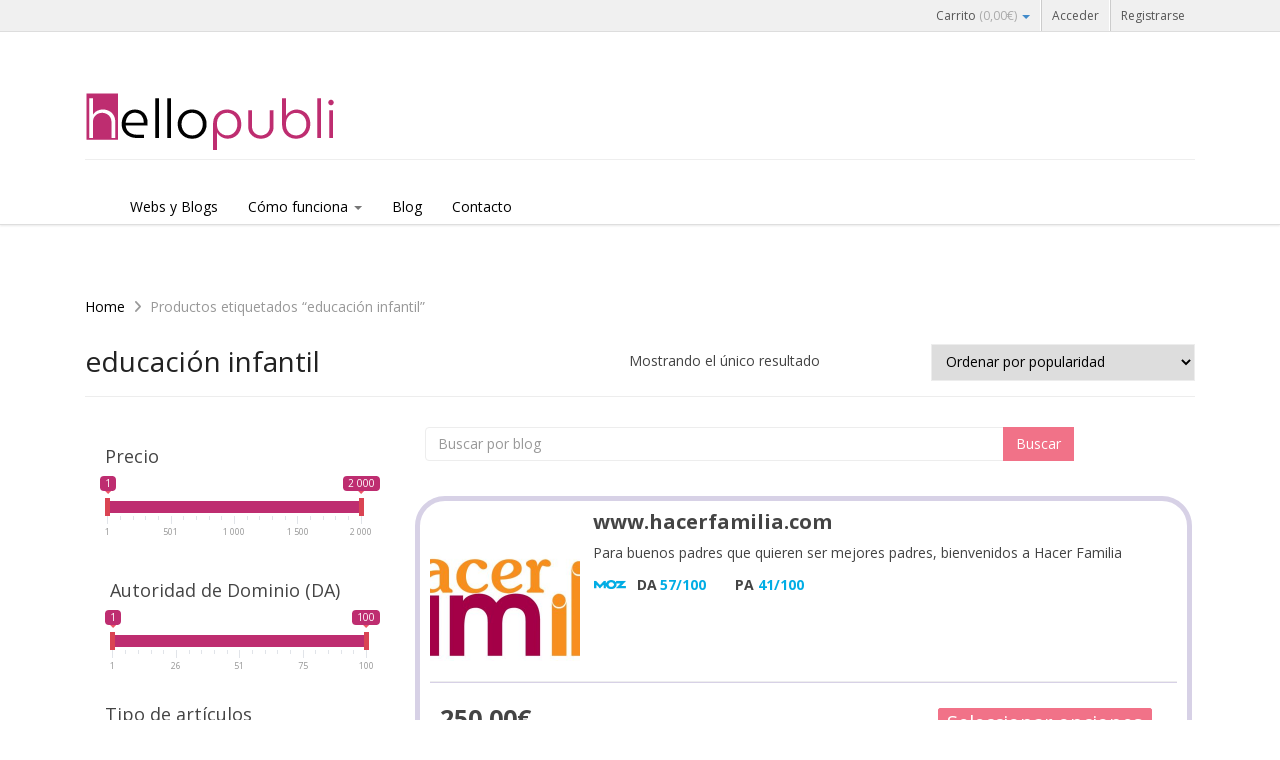

--- FILE ---
content_type: text/html; charset=UTF-8
request_url: https://hellopubli.com/etiqueta-producto/educacion-infantil/
body_size: 30492
content:
<!DOCTYPE html>
<html lang="es">

<head>
    <meta charset="UTF-8" />
    <meta http-equiv="X-UA-Compatible" content="IE=edge">
    <meta name="viewport" content="width=device-width, initial-scale=1.0">
    <title>educación infantil archivos | Hellopubli</title>
    <link rel="profile" href="http://gmpg.org/xfn/11" />
    <link rel="pingback" href="https://hellopubli.com/xmlrpc.php" />

    <!--[if lt IE 9]>
<script src="https://hellopubli.com/wp-content/themes/dokan/assets/js/html5.js" type="text/javascript"></script>
<![endif]-->

    <meta name='robots' content='index, follow, max-image-preview:large, max-snippet:-1, max-video-preview:-1' />

	<!-- This site is optimized with the Yoast SEO plugin v23.4 - https://yoast.com/wordpress/plugins/seo/ -->
	<link rel="canonical" href="https://hellopubli.com/etiqueta-producto/educacion-infantil/" />
	<meta property="og:locale" content="es_ES" />
	<meta property="og:type" content="article" />
	<meta property="og:title" content="educación infantil archivos | Hellopubli" />
	<meta property="og:url" content="https://hellopubli.com/etiqueta-producto/educacion-infantil/" />
	<meta property="og:site_name" content="Hellopubli" />
	<meta name="twitter:card" content="summary_large_image" />
	<script type="application/ld+json" class="yoast-schema-graph">{"@context":"https://schema.org","@graph":[{"@type":"CollectionPage","@id":"https://hellopubli.com/etiqueta-producto/educacion-infantil/","url":"https://hellopubli.com/etiqueta-producto/educacion-infantil/","name":"educación infantil archivos | Hellopubli","isPartOf":{"@id":"https://hellopubli.com/#website"},"primaryImageOfPage":{"@id":"https://hellopubli.com/etiqueta-producto/educacion-infantil/#primaryimage"},"image":{"@id":"https://hellopubli.com/etiqueta-producto/educacion-infantil/#primaryimage"},"thumbnailUrl":"https://hellopubli.com/wp-content/uploads/2020/09/logo-Hacer-Familia.jpg","breadcrumb":{"@id":"https://hellopubli.com/etiqueta-producto/educacion-infantil/#breadcrumb"},"inLanguage":"es"},{"@type":"ImageObject","inLanguage":"es","@id":"https://hellopubli.com/etiqueta-producto/educacion-infantil/#primaryimage","url":"https://hellopubli.com/wp-content/uploads/2020/09/logo-Hacer-Familia.jpg","contentUrl":"https://hellopubli.com/wp-content/uploads/2020/09/logo-Hacer-Familia.jpg","width":1280,"height":592,"caption":"Revista para buenos padres que quieren ser mejores padres"},{"@type":"BreadcrumbList","@id":"https://hellopubli.com/etiqueta-producto/educacion-infantil/#breadcrumb","itemListElement":[{"@type":"ListItem","position":1,"name":"Portada","item":"https://hellopubli.com/"},{"@type":"ListItem","position":2,"name":"educación infantil"}]},{"@type":"WebSite","@id":"https://hellopubli.com/#website","url":"https://hellopubli.com/","name":"Hellopubli","description":"Tu plataforma de posts y artículos en medios digitales","publisher":{"@id":"https://hellopubli.com/#organization"},"potentialAction":[{"@type":"SearchAction","target":{"@type":"EntryPoint","urlTemplate":"https://hellopubli.com/?s={search_term_string}"},"query-input":{"@type":"PropertyValueSpecification","valueRequired":true,"valueName":"search_term_string"}}],"inLanguage":"es"},{"@type":"Organization","@id":"https://hellopubli.com/#organization","name":"Hellopubli","url":"https://hellopubli.com/","logo":{"@type":"ImageObject","inLanguage":"es","@id":"https://hellopubli.com/#/schema/logo/image/","url":"https://hellopubli.com/wp-content/uploads/2020/06/logo-para-wordpress.png","contentUrl":"https://hellopubli.com/wp-content/uploads/2020/06/logo-para-wordpress.png","width":252,"height":69,"caption":"Hellopubli"},"image":{"@id":"https://hellopubli.com/#/schema/logo/image/"}}]}</script>
	<!-- / Yoast SEO plugin. -->


<link rel='dns-prefetch' href='//www.google.com' />
<link rel='dns-prefetch' href='//fonts.googleapis.com' />
<link rel="alternate" type="application/rss+xml" title="Hellopubli &raquo; Feed" href="https://hellopubli.com/feed/" />
<link rel="alternate" type="application/rss+xml" title="Hellopubli &raquo; Feed de los comentarios" href="https://hellopubli.com/comments/feed/" />
<link rel="alternate" type="application/rss+xml" title="Hellopubli &raquo; educación infantil Etiqueta Feed" href="https://hellopubli.com/etiqueta-producto/educacion-infantil/feed/" />
<script type="text/javascript">
/* <![CDATA[ */
window._wpemojiSettings = {"baseUrl":"https:\/\/s.w.org\/images\/core\/emoji\/15.0.3\/72x72\/","ext":".png","svgUrl":"https:\/\/s.w.org\/images\/core\/emoji\/15.0.3\/svg\/","svgExt":".svg","source":{"wpemoji":"https:\/\/hellopubli.com\/wp-includes\/js\/wp-emoji.js?ver=6.6.4","twemoji":"https:\/\/hellopubli.com\/wp-includes\/js\/twemoji.js?ver=6.6.4"}};
/**
 * @output wp-includes/js/wp-emoji-loader.js
 */

/**
 * Emoji Settings as exported in PHP via _print_emoji_detection_script().
 * @typedef WPEmojiSettings
 * @type {object}
 * @property {?object} source
 * @property {?string} source.concatemoji
 * @property {?string} source.twemoji
 * @property {?string} source.wpemoji
 * @property {?boolean} DOMReady
 * @property {?Function} readyCallback
 */

/**
 * Support tests.
 * @typedef SupportTests
 * @type {object}
 * @property {?boolean} flag
 * @property {?boolean} emoji
 */

/**
 * IIFE to detect emoji support and load Twemoji if needed.
 *
 * @param {Window} window
 * @param {Document} document
 * @param {WPEmojiSettings} settings
 */
( function wpEmojiLoader( window, document, settings ) {
	if ( typeof Promise === 'undefined' ) {
		return;
	}

	var sessionStorageKey = 'wpEmojiSettingsSupports';
	var tests = [ 'flag', 'emoji' ];

	/**
	 * Checks whether the browser supports offloading to a Worker.
	 *
	 * @since 6.3.0
	 *
	 * @private
	 *
	 * @returns {boolean}
	 */
	function supportsWorkerOffloading() {
		return (
			typeof Worker !== 'undefined' &&
			typeof OffscreenCanvas !== 'undefined' &&
			typeof URL !== 'undefined' &&
			URL.createObjectURL &&
			typeof Blob !== 'undefined'
		);
	}

	/**
	 * @typedef SessionSupportTests
	 * @type {object}
	 * @property {number} timestamp
	 * @property {SupportTests} supportTests
	 */

	/**
	 * Get support tests from session.
	 *
	 * @since 6.3.0
	 *
	 * @private
	 *
	 * @returns {?SupportTests} Support tests, or null if not set or older than 1 week.
	 */
	function getSessionSupportTests() {
		try {
			/** @type {SessionSupportTests} */
			var item = JSON.parse(
				sessionStorage.getItem( sessionStorageKey )
			);
			if (
				typeof item === 'object' &&
				typeof item.timestamp === 'number' &&
				new Date().valueOf() < item.timestamp + 604800 && // Note: Number is a week in seconds.
				typeof item.supportTests === 'object'
			) {
				return item.supportTests;
			}
		} catch ( e ) {}
		return null;
	}

	/**
	 * Persist the supports in session storage.
	 *
	 * @since 6.3.0
	 *
	 * @private
	 *
	 * @param {SupportTests} supportTests Support tests.
	 */
	function setSessionSupportTests( supportTests ) {
		try {
			/** @type {SessionSupportTests} */
			var item = {
				supportTests: supportTests,
				timestamp: new Date().valueOf()
			};

			sessionStorage.setItem(
				sessionStorageKey,
				JSON.stringify( item )
			);
		} catch ( e ) {}
	}

	/**
	 * Checks if two sets of Emoji characters render the same visually.
	 *
	 * This function may be serialized to run in a Worker. Therefore, it cannot refer to variables from the containing
	 * scope. Everything must be passed by parameters.
	 *
	 * @since 4.9.0
	 *
	 * @private
	 *
	 * @param {CanvasRenderingContext2D} context 2D Context.
	 * @param {string} set1 Set of Emoji to test.
	 * @param {string} set2 Set of Emoji to test.
	 *
	 * @return {boolean} True if the two sets render the same.
	 */
	function emojiSetsRenderIdentically( context, set1, set2 ) {
		// Cleanup from previous test.
		context.clearRect( 0, 0, context.canvas.width, context.canvas.height );
		context.fillText( set1, 0, 0 );
		var rendered1 = new Uint32Array(
			context.getImageData(
				0,
				0,
				context.canvas.width,
				context.canvas.height
			).data
		);

		// Cleanup from previous test.
		context.clearRect( 0, 0, context.canvas.width, context.canvas.height );
		context.fillText( set2, 0, 0 );
		var rendered2 = new Uint32Array(
			context.getImageData(
				0,
				0,
				context.canvas.width,
				context.canvas.height
			).data
		);

		return rendered1.every( function ( rendered2Data, index ) {
			return rendered2Data === rendered2[ index ];
		} );
	}

	/**
	 * Determines if the browser properly renders Emoji that Twemoji can supplement.
	 *
	 * This function may be serialized to run in a Worker. Therefore, it cannot refer to variables from the containing
	 * scope. Everything must be passed by parameters.
	 *
	 * @since 4.2.0
	 *
	 * @private
	 *
	 * @param {CanvasRenderingContext2D} context 2D Context.
	 * @param {string} type Whether to test for support of "flag" or "emoji".
	 * @param {Function} emojiSetsRenderIdentically Reference to emojiSetsRenderIdentically function, needed due to minification.
	 *
	 * @return {boolean} True if the browser can render emoji, false if it cannot.
	 */
	function browserSupportsEmoji( context, type, emojiSetsRenderIdentically ) {
		var isIdentical;

		switch ( type ) {
			case 'flag':
				/*
				 * Test for Transgender flag compatibility. Added in Unicode 13.
				 *
				 * To test for support, we try to render it, and compare the rendering to how it would look if
				 * the browser doesn't render it correctly (white flag emoji + transgender symbol).
				 */
				isIdentical = emojiSetsRenderIdentically(
					context,
					'\uD83C\uDFF3\uFE0F\u200D\u26A7\uFE0F', // as a zero-width joiner sequence
					'\uD83C\uDFF3\uFE0F\u200B\u26A7\uFE0F' // separated by a zero-width space
				);

				if ( isIdentical ) {
					return false;
				}

				/*
				 * Test for UN flag compatibility. This is the least supported of the letter locale flags,
				 * so gives us an easy test for full support.
				 *
				 * To test for support, we try to render it, and compare the rendering to how it would look if
				 * the browser doesn't render it correctly ([U] + [N]).
				 */
				isIdentical = emojiSetsRenderIdentically(
					context,
					'\uD83C\uDDFA\uD83C\uDDF3', // as the sequence of two code points
					'\uD83C\uDDFA\u200B\uD83C\uDDF3' // as the two code points separated by a zero-width space
				);

				if ( isIdentical ) {
					return false;
				}

				/*
				 * Test for English flag compatibility. England is a country in the United Kingdom, it
				 * does not have a two letter locale code but rather a five letter sub-division code.
				 *
				 * To test for support, we try to render it, and compare the rendering to how it would look if
				 * the browser doesn't render it correctly (black flag emoji + [G] + [B] + [E] + [N] + [G]).
				 */
				isIdentical = emojiSetsRenderIdentically(
					context,
					// as the flag sequence
					'\uD83C\uDFF4\uDB40\uDC67\uDB40\uDC62\uDB40\uDC65\uDB40\uDC6E\uDB40\uDC67\uDB40\uDC7F',
					// with each code point separated by a zero-width space
					'\uD83C\uDFF4\u200B\uDB40\uDC67\u200B\uDB40\uDC62\u200B\uDB40\uDC65\u200B\uDB40\uDC6E\u200B\uDB40\uDC67\u200B\uDB40\uDC7F'
				);

				return ! isIdentical;
			case 'emoji':
				/*
				 * Four and twenty blackbirds baked in a pie.
				 *
				 * To test for Emoji 15.0 support, try to render a new emoji: Blackbird.
				 *
				 * The Blackbird is a ZWJ sequence combining 🐦 Bird and ⬛ large black square.,
				 *
				 * 0x1F426 (\uD83D\uDC26) == Bird
				 * 0x200D == Zero-Width Joiner (ZWJ) that links the code points for the new emoji or
				 * 0x200B == Zero-Width Space (ZWS) that is rendered for clients not supporting the new emoji.
				 * 0x2B1B == Large Black Square
				 *
				 * When updating this test for future Emoji releases, ensure that individual emoji that make up the
				 * sequence come from older emoji standards.
				 */
				isIdentical = emojiSetsRenderIdentically(
					context,
					'\uD83D\uDC26\u200D\u2B1B', // as the zero-width joiner sequence
					'\uD83D\uDC26\u200B\u2B1B' // separated by a zero-width space
				);

				return ! isIdentical;
		}

		return false;
	}

	/**
	 * Checks emoji support tests.
	 *
	 * This function may be serialized to run in a Worker. Therefore, it cannot refer to variables from the containing
	 * scope. Everything must be passed by parameters.
	 *
	 * @since 6.3.0
	 *
	 * @private
	 *
	 * @param {string[]} tests Tests.
	 * @param {Function} browserSupportsEmoji Reference to browserSupportsEmoji function, needed due to minification.
	 * @param {Function} emojiSetsRenderIdentically Reference to emojiSetsRenderIdentically function, needed due to minification.
	 *
	 * @return {SupportTests} Support tests.
	 */
	function testEmojiSupports( tests, browserSupportsEmoji, emojiSetsRenderIdentically ) {
		var canvas;
		if (
			typeof WorkerGlobalScope !== 'undefined' &&
			self instanceof WorkerGlobalScope
		) {
			canvas = new OffscreenCanvas( 300, 150 ); // Dimensions are default for HTMLCanvasElement.
		} else {
			canvas = document.createElement( 'canvas' );
		}

		var context = canvas.getContext( '2d', { willReadFrequently: true } );

		/*
		 * Chrome on OS X added native emoji rendering in M41. Unfortunately,
		 * it doesn't work when the font is bolder than 500 weight. So, we
		 * check for bold rendering support to avoid invisible emoji in Chrome.
		 */
		context.textBaseline = 'top';
		context.font = '600 32px Arial';

		var supports = {};
		tests.forEach( function ( test ) {
			supports[ test ] = browserSupportsEmoji( context, test, emojiSetsRenderIdentically );
		} );
		return supports;
	}

	/**
	 * Adds a script to the head of the document.
	 *
	 * @ignore
	 *
	 * @since 4.2.0
	 *
	 * @param {string} src The url where the script is located.
	 *
	 * @return {void}
	 */
	function addScript( src ) {
		var script = document.createElement( 'script' );
		script.src = src;
		script.defer = true;
		document.head.appendChild( script );
	}

	settings.supports = {
		everything: true,
		everythingExceptFlag: true
	};

	// Create a promise for DOMContentLoaded since the worker logic may finish after the event has fired.
	var domReadyPromise = new Promise( function ( resolve ) {
		document.addEventListener( 'DOMContentLoaded', resolve, {
			once: true
		} );
	} );

	// Obtain the emoji support from the browser, asynchronously when possible.
	new Promise( function ( resolve ) {
		var supportTests = getSessionSupportTests();
		if ( supportTests ) {
			resolve( supportTests );
			return;
		}

		if ( supportsWorkerOffloading() ) {
			try {
				// Note that the functions are being passed as arguments due to minification.
				var workerScript =
					'postMessage(' +
					testEmojiSupports.toString() +
					'(' +
					[
						JSON.stringify( tests ),
						browserSupportsEmoji.toString(),
						emojiSetsRenderIdentically.toString()
					].join( ',' ) +
					'));';
				var blob = new Blob( [ workerScript ], {
					type: 'text/javascript'
				} );
				var worker = new Worker( URL.createObjectURL( blob ), { name: 'wpTestEmojiSupports' } );
				worker.onmessage = function ( event ) {
					supportTests = event.data;
					setSessionSupportTests( supportTests );
					worker.terminate();
					resolve( supportTests );
				};
				return;
			} catch ( e ) {}
		}

		supportTests = testEmojiSupports( tests, browserSupportsEmoji, emojiSetsRenderIdentically );
		setSessionSupportTests( supportTests );
		resolve( supportTests );
	} )
		// Once the browser emoji support has been obtained from the session, finalize the settings.
		.then( function ( supportTests ) {
			/*
			 * Tests the browser support for flag emojis and other emojis, and adjusts the
			 * support settings accordingly.
			 */
			for ( var test in supportTests ) {
				settings.supports[ test ] = supportTests[ test ];

				settings.supports.everything =
					settings.supports.everything && settings.supports[ test ];

				if ( 'flag' !== test ) {
					settings.supports.everythingExceptFlag =
						settings.supports.everythingExceptFlag &&
						settings.supports[ test ];
				}
			}

			settings.supports.everythingExceptFlag =
				settings.supports.everythingExceptFlag &&
				! settings.supports.flag;

			// Sets DOMReady to false and assigns a ready function to settings.
			settings.DOMReady = false;
			settings.readyCallback = function () {
				settings.DOMReady = true;
			};
		} )
		.then( function () {
			return domReadyPromise;
		} )
		.then( function () {
			// When the browser can not render everything we need to load a polyfill.
			if ( ! settings.supports.everything ) {
				settings.readyCallback();

				var src = settings.source || {};

				if ( src.concatemoji ) {
					addScript( src.concatemoji );
				} else if ( src.wpemoji && src.twemoji ) {
					addScript( src.twemoji );
					addScript( src.wpemoji );
				}
			}
		} );
} )( window, document, window._wpemojiSettings );

/* ]]> */
</script>
<link rel='stylesheet' id='argpd-cookies-eu-banner-css' href='https://hellopubli.com/wp-content/plugins/adapta-rgpd/assets/css/cookies-banner-classic.css?ver=1.3.9' type='text/css' media='all' />
<link rel='stylesheet' id='dashicons-css' href='https://hellopubli.com/wp-includes/css/dashicons.css?ver=6.6.4' type='text/css' media='all' />
<link rel='stylesheet' id='partial-payment-blocks-integration-css' href='https://hellopubli.com/wp-content/plugins/woo-wallet/build/partial-payment/style-index.css?ver=1.5.7' type='text/css' media='all' />
<link rel='stylesheet' id='hfe-widgets-style-css' href='https://hellopubli.com/wp-content/plugins/header-footer-elementor/inc/widgets-css/frontend.css?ver=1.6.42' type='text/css' media='all' />
<style id='wp-emoji-styles-inline-css' type='text/css'>

	img.wp-smiley, img.emoji {
		display: inline !important;
		border: none !important;
		box-shadow: none !important;
		height: 1em !important;
		width: 1em !important;
		margin: 0 0.07em !important;
		vertical-align: -0.1em !important;
		background: none !important;
		padding: 0 !important;
	}
</style>
<link rel='stylesheet' id='wp-block-library-css' href='https://hellopubli.com/wp-includes/css/dist/block-library/style.css?ver=6.6.4' type='text/css' media='all' />
<style id='classic-theme-styles-inline-css' type='text/css'>
/**
 * These rules are needed for backwards compatibility.
 * They should match the button element rules in the base theme.json file.
 */
.wp-block-button__link {
	color: #ffffff;
	background-color: #32373c;
	border-radius: 9999px; /* 100% causes an oval, but any explicit but really high value retains the pill shape. */

	/* This needs a low specificity so it won't override the rules from the button element if defined in theme.json. */
	box-shadow: none;
	text-decoration: none;

	/* The extra 2px are added to size solids the same as the outline versions.*/
	padding: calc(0.667em + 2px) calc(1.333em + 2px);

	font-size: 1.125em;
}

.wp-block-file__button {
	background: #32373c;
	color: #ffffff;
	text-decoration: none;
}

</style>
<style id='global-styles-inline-css' type='text/css'>
:root{--wp--preset--aspect-ratio--square: 1;--wp--preset--aspect-ratio--4-3: 4/3;--wp--preset--aspect-ratio--3-4: 3/4;--wp--preset--aspect-ratio--3-2: 3/2;--wp--preset--aspect-ratio--2-3: 2/3;--wp--preset--aspect-ratio--16-9: 16/9;--wp--preset--aspect-ratio--9-16: 9/16;--wp--preset--color--black: #000000;--wp--preset--color--cyan-bluish-gray: #abb8c3;--wp--preset--color--white: #ffffff;--wp--preset--color--pale-pink: #f78da7;--wp--preset--color--vivid-red: #cf2e2e;--wp--preset--color--luminous-vivid-orange: #ff6900;--wp--preset--color--luminous-vivid-amber: #fcb900;--wp--preset--color--light-green-cyan: #7bdcb5;--wp--preset--color--vivid-green-cyan: #00d084;--wp--preset--color--pale-cyan-blue: #8ed1fc;--wp--preset--color--vivid-cyan-blue: #0693e3;--wp--preset--color--vivid-purple: #9b51e0;--wp--preset--gradient--vivid-cyan-blue-to-vivid-purple: linear-gradient(135deg,rgba(6,147,227,1) 0%,rgb(155,81,224) 100%);--wp--preset--gradient--light-green-cyan-to-vivid-green-cyan: linear-gradient(135deg,rgb(122,220,180) 0%,rgb(0,208,130) 100%);--wp--preset--gradient--luminous-vivid-amber-to-luminous-vivid-orange: linear-gradient(135deg,rgba(252,185,0,1) 0%,rgba(255,105,0,1) 100%);--wp--preset--gradient--luminous-vivid-orange-to-vivid-red: linear-gradient(135deg,rgba(255,105,0,1) 0%,rgb(207,46,46) 100%);--wp--preset--gradient--very-light-gray-to-cyan-bluish-gray: linear-gradient(135deg,rgb(238,238,238) 0%,rgb(169,184,195) 100%);--wp--preset--gradient--cool-to-warm-spectrum: linear-gradient(135deg,rgb(74,234,220) 0%,rgb(151,120,209) 20%,rgb(207,42,186) 40%,rgb(238,44,130) 60%,rgb(251,105,98) 80%,rgb(254,248,76) 100%);--wp--preset--gradient--blush-light-purple: linear-gradient(135deg,rgb(255,206,236) 0%,rgb(152,150,240) 100%);--wp--preset--gradient--blush-bordeaux: linear-gradient(135deg,rgb(254,205,165) 0%,rgb(254,45,45) 50%,rgb(107,0,62) 100%);--wp--preset--gradient--luminous-dusk: linear-gradient(135deg,rgb(255,203,112) 0%,rgb(199,81,192) 50%,rgb(65,88,208) 100%);--wp--preset--gradient--pale-ocean: linear-gradient(135deg,rgb(255,245,203) 0%,rgb(182,227,212) 50%,rgb(51,167,181) 100%);--wp--preset--gradient--electric-grass: linear-gradient(135deg,rgb(202,248,128) 0%,rgb(113,206,126) 100%);--wp--preset--gradient--midnight: linear-gradient(135deg,rgb(2,3,129) 0%,rgb(40,116,252) 100%);--wp--preset--font-size--small: 13px;--wp--preset--font-size--medium: 20px;--wp--preset--font-size--large: 36px;--wp--preset--font-size--x-large: 42px;--wp--preset--font-family--inter: "Inter", sans-serif;--wp--preset--font-family--cardo: Cardo;--wp--preset--spacing--20: 0.44rem;--wp--preset--spacing--30: 0.67rem;--wp--preset--spacing--40: 1rem;--wp--preset--spacing--50: 1.5rem;--wp--preset--spacing--60: 2.25rem;--wp--preset--spacing--70: 3.38rem;--wp--preset--spacing--80: 5.06rem;--wp--preset--shadow--natural: 6px 6px 9px rgba(0, 0, 0, 0.2);--wp--preset--shadow--deep: 12px 12px 50px rgba(0, 0, 0, 0.4);--wp--preset--shadow--sharp: 6px 6px 0px rgba(0, 0, 0, 0.2);--wp--preset--shadow--outlined: 6px 6px 0px -3px rgba(255, 255, 255, 1), 6px 6px rgba(0, 0, 0, 1);--wp--preset--shadow--crisp: 6px 6px 0px rgba(0, 0, 0, 1);}:where(.is-layout-flex){gap: 0.5em;}:where(.is-layout-grid){gap: 0.5em;}body .is-layout-flex{display: flex;}.is-layout-flex{flex-wrap: wrap;align-items: center;}.is-layout-flex > :is(*, div){margin: 0;}body .is-layout-grid{display: grid;}.is-layout-grid > :is(*, div){margin: 0;}:where(.wp-block-columns.is-layout-flex){gap: 2em;}:where(.wp-block-columns.is-layout-grid){gap: 2em;}:where(.wp-block-post-template.is-layout-flex){gap: 1.25em;}:where(.wp-block-post-template.is-layout-grid){gap: 1.25em;}.has-black-color{color: var(--wp--preset--color--black) !important;}.has-cyan-bluish-gray-color{color: var(--wp--preset--color--cyan-bluish-gray) !important;}.has-white-color{color: var(--wp--preset--color--white) !important;}.has-pale-pink-color{color: var(--wp--preset--color--pale-pink) !important;}.has-vivid-red-color{color: var(--wp--preset--color--vivid-red) !important;}.has-luminous-vivid-orange-color{color: var(--wp--preset--color--luminous-vivid-orange) !important;}.has-luminous-vivid-amber-color{color: var(--wp--preset--color--luminous-vivid-amber) !important;}.has-light-green-cyan-color{color: var(--wp--preset--color--light-green-cyan) !important;}.has-vivid-green-cyan-color{color: var(--wp--preset--color--vivid-green-cyan) !important;}.has-pale-cyan-blue-color{color: var(--wp--preset--color--pale-cyan-blue) !important;}.has-vivid-cyan-blue-color{color: var(--wp--preset--color--vivid-cyan-blue) !important;}.has-vivid-purple-color{color: var(--wp--preset--color--vivid-purple) !important;}.has-black-background-color{background-color: var(--wp--preset--color--black) !important;}.has-cyan-bluish-gray-background-color{background-color: var(--wp--preset--color--cyan-bluish-gray) !important;}.has-white-background-color{background-color: var(--wp--preset--color--white) !important;}.has-pale-pink-background-color{background-color: var(--wp--preset--color--pale-pink) !important;}.has-vivid-red-background-color{background-color: var(--wp--preset--color--vivid-red) !important;}.has-luminous-vivid-orange-background-color{background-color: var(--wp--preset--color--luminous-vivid-orange) !important;}.has-luminous-vivid-amber-background-color{background-color: var(--wp--preset--color--luminous-vivid-amber) !important;}.has-light-green-cyan-background-color{background-color: var(--wp--preset--color--light-green-cyan) !important;}.has-vivid-green-cyan-background-color{background-color: var(--wp--preset--color--vivid-green-cyan) !important;}.has-pale-cyan-blue-background-color{background-color: var(--wp--preset--color--pale-cyan-blue) !important;}.has-vivid-cyan-blue-background-color{background-color: var(--wp--preset--color--vivid-cyan-blue) !important;}.has-vivid-purple-background-color{background-color: var(--wp--preset--color--vivid-purple) !important;}.has-black-border-color{border-color: var(--wp--preset--color--black) !important;}.has-cyan-bluish-gray-border-color{border-color: var(--wp--preset--color--cyan-bluish-gray) !important;}.has-white-border-color{border-color: var(--wp--preset--color--white) !important;}.has-pale-pink-border-color{border-color: var(--wp--preset--color--pale-pink) !important;}.has-vivid-red-border-color{border-color: var(--wp--preset--color--vivid-red) !important;}.has-luminous-vivid-orange-border-color{border-color: var(--wp--preset--color--luminous-vivid-orange) !important;}.has-luminous-vivid-amber-border-color{border-color: var(--wp--preset--color--luminous-vivid-amber) !important;}.has-light-green-cyan-border-color{border-color: var(--wp--preset--color--light-green-cyan) !important;}.has-vivid-green-cyan-border-color{border-color: var(--wp--preset--color--vivid-green-cyan) !important;}.has-pale-cyan-blue-border-color{border-color: var(--wp--preset--color--pale-cyan-blue) !important;}.has-vivid-cyan-blue-border-color{border-color: var(--wp--preset--color--vivid-cyan-blue) !important;}.has-vivid-purple-border-color{border-color: var(--wp--preset--color--vivid-purple) !important;}.has-vivid-cyan-blue-to-vivid-purple-gradient-background{background: var(--wp--preset--gradient--vivid-cyan-blue-to-vivid-purple) !important;}.has-light-green-cyan-to-vivid-green-cyan-gradient-background{background: var(--wp--preset--gradient--light-green-cyan-to-vivid-green-cyan) !important;}.has-luminous-vivid-amber-to-luminous-vivid-orange-gradient-background{background: var(--wp--preset--gradient--luminous-vivid-amber-to-luminous-vivid-orange) !important;}.has-luminous-vivid-orange-to-vivid-red-gradient-background{background: var(--wp--preset--gradient--luminous-vivid-orange-to-vivid-red) !important;}.has-very-light-gray-to-cyan-bluish-gray-gradient-background{background: var(--wp--preset--gradient--very-light-gray-to-cyan-bluish-gray) !important;}.has-cool-to-warm-spectrum-gradient-background{background: var(--wp--preset--gradient--cool-to-warm-spectrum) !important;}.has-blush-light-purple-gradient-background{background: var(--wp--preset--gradient--blush-light-purple) !important;}.has-blush-bordeaux-gradient-background{background: var(--wp--preset--gradient--blush-bordeaux) !important;}.has-luminous-dusk-gradient-background{background: var(--wp--preset--gradient--luminous-dusk) !important;}.has-pale-ocean-gradient-background{background: var(--wp--preset--gradient--pale-ocean) !important;}.has-electric-grass-gradient-background{background: var(--wp--preset--gradient--electric-grass) !important;}.has-midnight-gradient-background{background: var(--wp--preset--gradient--midnight) !important;}.has-small-font-size{font-size: var(--wp--preset--font-size--small) !important;}.has-medium-font-size{font-size: var(--wp--preset--font-size--medium) !important;}.has-large-font-size{font-size: var(--wp--preset--font-size--large) !important;}.has-x-large-font-size{font-size: var(--wp--preset--font-size--x-large) !important;}
:where(.wp-block-post-template.is-layout-flex){gap: 1.25em;}:where(.wp-block-post-template.is-layout-grid){gap: 1.25em;}
:where(.wp-block-columns.is-layout-flex){gap: 2em;}:where(.wp-block-columns.is-layout-grid){gap: 2em;}
:root :where(.wp-block-pullquote){font-size: 1.5em;line-height: 1.6;}
</style>
<link rel='stylesheet' id='prefix-style-css' href='https://hellopubli.com/wp-content/plugins/hp_vacaciones/funciones/../html/estilos/style.css?ver=6.6.4' type='text/css' media='all' />
<link rel='stylesheet' id='woof-css' href='https://hellopubli.com/wp-content/plugins/woocommerce-products-filter/css/front.css?ver=2.2.4' type='text/css' media='all' />
<link rel='stylesheet' id='chosen-drop-down-css' href='https://hellopubli.com/wp-content/plugins/woocommerce-products-filter/js/chosen/chosen.min.css?ver=2.2.4' type='text/css' media='all' />
<link rel='stylesheet' id='woocommerce-layout-css' href='https://hellopubli.com/wp-content/plugins/woocommerce/assets/css/woocommerce-layout.css?ver=9.3.5' type='text/css' media='all' />
<link rel='stylesheet' id='woocommerce-smallscreen-css' href='https://hellopubli.com/wp-content/plugins/woocommerce/assets/css/woocommerce-smallscreen.css?ver=9.3.5' type='text/css' media='only screen and (max-width: 768px)' />
<link rel='stylesheet' id='woocommerce-general-css' href='https://hellopubli.com/wp-content/plugins/woocommerce/assets/css/woocommerce.css?ver=9.3.5' type='text/css' media='all' />
<style id='woocommerce-inline-inline-css' type='text/css'>
.woocommerce form .form-row .required { visibility: visible; }
</style>
<link rel='stylesheet' id='hfe-style-css' href='https://hellopubli.com/wp-content/plugins/header-footer-elementor/assets/css/header-footer-elementor.css?ver=1.6.42' type='text/css' media='all' />
<link rel='stylesheet' id='elementor-icons-css' href='https://hellopubli.com/wp-content/plugins/elementor/assets/lib/eicons/css/elementor-icons.css?ver=5.31.0' type='text/css' media='all' />
<link rel='stylesheet' id='elementor-frontend-css' href='https://hellopubli.com/wp-content/plugins/elementor/assets/css/frontend.css?ver=3.24.2' type='text/css' media='all' />
<link rel='stylesheet' id='swiper-css' href='https://hellopubli.com/wp-content/plugins/elementor/assets/lib/swiper/v8/css/swiper.css?ver=8.4.5' type='text/css' media='all' />
<link rel='stylesheet' id='e-swiper-css' href='https://hellopubli.com/wp-content/plugins/elementor/assets/css/conditionals/e-swiper.css?ver=3.24.2' type='text/css' media='all' />
<link rel='stylesheet' id='elementor-post-36-css' href='https://hellopubli.com/wp-content/uploads/elementor/css/post-36.css?ver=1726500013' type='text/css' media='all' />
<link rel='stylesheet' id='elementor-global-css' href='https://hellopubli.com/wp-content/uploads/elementor/css/global.css?ver=1726500014' type='text/css' media='all' />
<link rel='stylesheet' id='parent-style-css' href='https://hellopubli.com/wp-content/themes/dokan/style.css?ver=6.6.4' type='text/css' media='all' />
<link rel='stylesheet' id='child-style-css' href='https://hellopubli.com/wp-content/themes/dokan-hijo/style.css?ver=6.6.4' type='text/css' media='all' />
<link rel='stylesheet' id='bootstrap-css' href='https://hellopubli.com/wp-content/themes/dokan/assets/css/bootstrap.css' type='text/css' media='all' />
<link rel='stylesheet' id='flexslider-css' href='https://hellopubli.com/wp-content/themes/dokan/assets/css/flexslider.css' type='text/css' media='all' />
<link rel='stylesheet' id='dokan-fontawesome-css' href='https://hellopubli.com/wp-content/plugins/dokan-lite/assets/vendors/font-awesome/css/font-awesome.min.css?ver=3.12.1' type='text/css' media='all' />
<link rel='stylesheet' id='dokan-opensans-css' href='https://fonts.googleapis.com/css?family=Open+Sans%3A400%2C700&#038;ver=6.6.4' type='text/css' media='all' />
<link rel='stylesheet' id='dokan-theme-css' href='https://hellopubli.com/wp-content/themes/dokan/style.css' type='text/css' media='all' />
<link rel='stylesheet' id='dokan-theme-skin-css' href='https://hellopubli.com/wp-content/themes/dokan/assets/css/skins/pink.css' type='text/css' media='all' />
<link rel='stylesheet' id='dokan-style-css' href='https://hellopubli.com/wp-content/plugins/dokan-lite/assets/css/style.css?ver=1726496604' type='text/css' media='all' />
<link rel='stylesheet' id='dokan-modal-css' href='https://hellopubli.com/wp-content/plugins/dokan-lite/assets/vendors/izimodal/iziModal.min.css?ver=1726496740' type='text/css' media='all' />
<link rel='stylesheet' id='woo-wallet-style-css' href='https://hellopubli.com/wp-content/plugins/woo-wallet/assets/css/frontend.css?ver=1.5.7' type='text/css' media='all' />
<link rel='stylesheet' id='google-fonts-1-css' href='https://fonts.googleapis.com/css?family=Roboto%3A100%2C100italic%2C200%2C200italic%2C300%2C300italic%2C400%2C400italic%2C500%2C500italic%2C600%2C600italic%2C700%2C700italic%2C800%2C800italic%2C900%2C900italic%7CRoboto+Slab%3A100%2C100italic%2C200%2C200italic%2C300%2C300italic%2C400%2C400italic%2C500%2C500italic%2C600%2C600italic%2C700%2C700italic%2C800%2C800italic%2C900%2C900italic&#038;display=auto&#038;ver=6.6.4' type='text/css' media='all' />
<link rel="preconnect" href="https://fonts.gstatic.com/" crossorigin><script type="text/javascript" src="https://hellopubli.com/wp-includes/js/jquery/jquery.js?ver=3.7.1" id="jquery-core-js"></script>
<script type="text/javascript" src="https://hellopubli.com/wp-includes/js/jquery/jquery-migrate.js?ver=3.4.1" id="jquery-migrate-js"></script>
<script type="text/javascript" src="https://hellopubli.com/wp-content/plugins/adapta-rgpd/assets/js/cookies-eu-banner.js?ver=1.3.9" id="argpd-cookies-eu-banner-js"></script>
<script type="text/javascript" src="https://hellopubli.com/wp-content/plugins/dokan-lite/assets/vendors/izimodal/iziModal.min.js?ver=3.12.1" id="dokan-modal-js"></script>
<script type="text/javascript" id="dokan-i18n-jed-js-extra">
/* <![CDATA[ */
var dokan = {"ajaxurl":"https:\/\/hellopubli.com\/wp-admin\/admin-ajax.php","nonce":"9fb3501b4a","ajax_loader":"https:\/\/hellopubli.com\/wp-content\/plugins\/dokan-lite\/assets\/images\/ajax-loader.gif","seller":{"available":"Disponible","notAvailable":"No disponible"},"delete_confirm":"\u00bfEst\u00e1s seguro?","wrong_message":"Algo sali\u00f3 mal. Por favor, vuelve a intentarlo .","vendor_percentage":"70","commission_type":"percentage","rounding_precision":"6","mon_decimal_point":",","currency_format_num_decimals":"2","currency_format_symbol":"\u20ac","currency_format_decimal_sep":",","currency_format_thousand_sep":".","currency_format":"%v%s","round_at_subtotal":"no","product_types":{"simple":"Simple","variable":"Variable","external":"External\/Affiliate product","grouped":"Group Product"},"loading_img":"https:\/\/hellopubli.com\/wp-content\/plugins\/dokan-lite\/assets\/images\/loading.gif","store_product_search_nonce":"2bdd3c6257","i18n_download_permission":"\u00bfSeguro que quieres denegar el acceso a esta descarga?","i18n_download_access":"No se ha podido conceder el acceso - Puede que el usuario ya tenga permiso para este archivo o que el correo electr\u00f3nico de facturaci\u00f3n no est\u00e9 establecido. Aseg\u00farate de que el correo electr\u00f3nico de facturaci\u00f3n est\u00e1 configurado y el pedido ha sido guardado.","maximum_tags_select_length":"-1","modal_header_color":"#F05025","i18n_location_name":"Please provide a location name!","i18n_location_state":"Please provide","i18n_country_name":"Please provide a country!","i18n_invalid":"Failed! Somthing went wrong","i18n_chat_message":"Facebook SDK is not found, or blocked by the browser. Can not initialize the chat.","i18n_sms_code":"Insert SMS code","i18n_gravater":"Upload a Photo","i18n_phone_number":"Insert Phone No.","dokan_pro_i18n":{"dokan":{"domain":"dokan","locale_data":{"dokan":{"":{"domain":"dokan","lang":"es_ES"}}}}},"product_vendors_can_create_tags":"on","product_inline_edit_nonce":"e458d648af","is_vendor_enabled":"","not_enable_message":"Error! Your account is not enabled for selling, please contact the admin","all_categories":"All Categories","rest":{"root":"https:\/\/hellopubli.com\/wp-json\/","nonce":"640e6b9b22","version":"dokan\/v1"},"api":null,"libs":[],"routeComponents":{"default":null},"routes":[],"urls":{"assetsUrl":"https:\/\/hellopubli.com\/wp-content\/plugins\/dokan-lite\/assets"},"mark_received":{"nonce":"80f46d95d8","status_label":"Received","confirmation_msg":"Do you want to mark this order as received?","complete_status_label":"Complete"}};
/* ]]> */
</script>
<script type="text/javascript" src="https://hellopubli.com/wp-content/plugins/dokan-lite/assets/vendors/i18n/jed.js?ver=3.12.1" id="dokan-i18n-jed-js"></script>
<script type="text/javascript" src="https://hellopubli.com/wp-content/plugins/dokan-lite/assets/vendors/sweetalert2/sweetalert2.all.min.js?ver=1726496746" id="dokan-sweetalert2-js"></script>
<script type="text/javascript" src="https://hellopubli.com/wp-includes/js/dist/vendor/moment.js?ver=2.29.4" id="moment-js"></script>
<script type="text/javascript" id="moment-js-after">
/* <![CDATA[ */
moment.updateLocale( 'es_ES', {"months":["enero","febrero","marzo","abril","mayo","junio","julio","agosto","septiembre","octubre","noviembre","diciembre"],"monthsShort":["Ene","Feb","Mar","Abr","May","Jun","Jul","Ago","Sep","Oct","Nov","Dic"],"weekdays":["domingo","lunes","martes","mi\u00e9rcoles","jueves","viernes","s\u00e1bado"],"weekdaysShort":["Dom","Lun","Mar","Mi\u00e9","Jue","Vie","S\u00e1b"],"week":{"dow":1},"longDateFormat":{"LT":"H:i","LTS":null,"L":null,"LL":"j F Y","LLL":"j \\d\\e F \\d\\e Y H:i","LLLL":null}} );
/* ]]> */
</script>
<script type="text/javascript" id="dokan-util-helper-js-extra">
/* <![CDATA[ */
var dokan_helper = {"i18n_date_format":"j F Y","i18n_time_format":"H:i","week_starts_day":"1","reverse_withdrawal":{"enabled":false},"timepicker_locale":{"am":"Ma\u00f1anas","pm":"Tardes","AM":"Ma\u00f1anas","PM":"Tardes","hr":"Hora","hrs":"Horas","mins":"Minutos"},"daterange_picker_local":{"toLabel":"Hasta","firstDay":1,"fromLabel":"Desde","separator":"-","weekLabel":"W","applyLabel":"Aplicar","cancelLabel":"Borrar","customRangeLabel":"Personalizado","daysOfWeek":["Do","Lu","Ma","Mi","Ju","Vi","Sa"],"monthNames":["Enero","Febrero","Marzo","Abril","Mayo","Junio","Julio","Agosto","Septiembre","Octubre","Noviembre","Diciembre"]},"sweetalert_local":{"cancelButtonText":"Cancelar","closeButtonText":"Cerrar","confirmButtonText":"Correcto","denyButtonText":"No","closeButtonAriaLabel":"Cerrar esta ventana emergente"}};
/* ]]> */
</script>
<script type="text/javascript" src="https://hellopubli.com/wp-content/plugins/dokan-lite/assets/js/helper.js?ver=1726496615" id="dokan-util-helper-js"></script>
<script type="text/javascript" src="https://hellopubli.com/wp-content/plugins/recaptcha-woo/js/rcfwc.js?ver=1.0" id="rcfwc-js-js" defer="defer" data-wp-strategy="defer"></script>
<script type="text/javascript" src="https://www.google.com/recaptcha/api.js?explicit&amp;hl=es_ES" id="recaptcha-js" defer="defer" data-wp-strategy="defer"></script>
<script type="text/javascript" src="https://hellopubli.com/wp-content/plugins/woocommerce/assets/js/jquery-blockui/jquery.blockUI.min.js?ver=1769114837" id="jquery-blockui-js" defer="defer" data-wp-strategy="defer"></script>
<script type="text/javascript" id="wc-add-to-cart-js-extra">
/* <![CDATA[ */
var wc_add_to_cart_params = {"ajax_url":"\/wp-admin\/admin-ajax.php","wc_ajax_url":"\/?wc-ajax=%%endpoint%%","i18n_view_cart":"Ver carrito","cart_url":"https:\/\/hellopubli.com\/carrito\/","is_cart":"","cart_redirect_after_add":"no"};
/* ]]> */
</script>
<script type="text/javascript" src="https://hellopubli.com/wp-content/plugins/woocommerce/assets/js/frontend/add-to-cart.js?ver=9.3.5" id="wc-add-to-cart-js" defer="defer" data-wp-strategy="defer"></script>
<script type="text/javascript" src="https://hellopubli.com/wp-content/plugins/woocommerce/assets/js/js-cookie/js.cookie.js?ver=2.1.4-wc.9.3.5" id="js-cookie-js" defer="defer" data-wp-strategy="defer"></script>
<script type="text/javascript" id="woocommerce-js-extra">
/* <![CDATA[ */
var woocommerce_params = {"ajax_url":"\/wp-admin\/admin-ajax.php","wc_ajax_url":"\/?wc-ajax=%%endpoint%%"};
/* ]]> */
</script>
<script type="text/javascript" src="https://hellopubli.com/wp-content/plugins/woocommerce/assets/js/frontend/woocommerce.js?ver=9.3.5" id="woocommerce-js" defer="defer" data-wp-strategy="defer"></script>
<script type="text/javascript" src="https://hellopubli.com/wp-content/plugins/woocommerce/assets/js/flexslider/jquery.flexslider.js?ver=2.7.2-wc.9.3.5" id="flexslider-js" defer="defer" data-wp-strategy="defer"></script>
<script type="text/javascript" id="wc-cart-fragments-js-extra">
/* <![CDATA[ */
var wc_cart_fragments_params = {"ajax_url":"\/wp-admin\/admin-ajax.php","wc_ajax_url":"\/?wc-ajax=%%endpoint%%","cart_hash_key":"wc_cart_hash_bfb5eb3212e187e042ad91e50cdbc3d0","fragment_name":"wc_fragments_bfb5eb3212e187e042ad91e50cdbc3d0","request_timeout":"5000"};
/* ]]> */
</script>
<script type="text/javascript" src="https://hellopubli.com/wp-content/plugins/woocommerce/assets/js/frontend/cart-fragments.js?ver=9.3.5" id="wc-cart-fragments-js" defer="defer" data-wp-strategy="defer"></script>
<link rel="https://api.w.org/" href="https://hellopubli.com/wp-json/" /><link rel="alternate" title="JSON" type="application/json" href="https://hellopubli.com/wp-json/wp/v2/product_tag/579" /><link rel="EditURI" type="application/rsd+xml" title="RSD" href="https://hellopubli.com/xmlrpc.php?rsd" />
<meta name="generator" content="WordPress 6.6.4" />
<meta name="generator" content="WooCommerce 9.3.5" />
<style type="text/css">dd ul.bulleted {  float:none;clear:both; }</style><link rel="shortcut icon" type="image/x-icon" href="/favicon.ico" />
	<noscript><style>.woocommerce-product-gallery{ opacity: 1 !important; }</style></noscript>
	<meta name="generator" content="Elementor 3.24.2; features: additional_custom_breakpoints; settings: css_print_method-external, google_font-enabled, font_display-auto">
			<style>
				.e-con.e-parent:nth-of-type(n+4):not(.e-lazyloaded):not(.e-no-lazyload),
				.e-con.e-parent:nth-of-type(n+4):not(.e-lazyloaded):not(.e-no-lazyload) * {
					background-image: none !important;
				}
				@media screen and (max-height: 1024px) {
					.e-con.e-parent:nth-of-type(n+3):not(.e-lazyloaded):not(.e-no-lazyload),
					.e-con.e-parent:nth-of-type(n+3):not(.e-lazyloaded):not(.e-no-lazyload) * {
						background-image: none !important;
					}
				}
				@media screen and (max-height: 640px) {
					.e-con.e-parent:nth-of-type(n+2):not(.e-lazyloaded):not(.e-no-lazyload),
					.e-con.e-parent:nth-of-type(n+2):not(.e-lazyloaded):not(.e-no-lazyload) * {
						background-image: none !important;
					}
				}
			</style>
			<style type="text/css" id="custom-background-css">
body.custom-background { background-color: #ffffff; }
</style>
	<style id='wp-fonts-local' type='text/css'>
@font-face{font-family:Inter;font-style:normal;font-weight:300 900;font-display:fallback;src:url('https://hellopubli.com/wp-content/plugins/woocommerce/assets/fonts/Inter-VariableFont_slnt,wght.woff2') format('woff2');font-stretch:normal;}
@font-face{font-family:Cardo;font-style:normal;font-weight:400;font-display:fallback;src:url('https://hellopubli.com/wp-content/plugins/woocommerce/assets/fonts/cardo_normal_400.woff2') format('woff2');}
</style>
<link rel="icon" href="https://hellopubli.com/wp-content/uploads/2020/06/cropped-Untitled-1-01-32x32.png" sizes="32x32" />
<link rel="icon" href="https://hellopubli.com/wp-content/uploads/2020/06/cropped-Untitled-1-01-192x192.png" sizes="192x192" />
<link rel="apple-touch-icon" href="https://hellopubli.com/wp-content/uploads/2020/06/cropped-Untitled-1-01-180x180.png" />
<meta name="msapplication-TileImage" content="https://hellopubli.com/wp-content/uploads/2020/06/cropped-Untitled-1-01-270x270.png" />
        <style type="text/css">
                            .site-header h1.site-title a { background: url("https://hellopubli.com/wp-content/uploads/2020/06/logo-para-wordpress.png") no-repeat scroll 0 0 rgba(0, 0, 0, 0);}
                                        .site-header .cart-area-top a, .site-footer .footer-copy a,
                a { color: #000000; }
                                        .site-header .cart-area-top a:hover, .site-footer .footer-copy a:hover,
                a:hover { color: #99046c; }
                                                            .navbar-default .navbar-nav > li > a{ color: #000000; }
                                        .navbar-default .navbar-nav > li > a:hover { color: #333333; }
                                                    .site-footer .widget h3{ color: #2d2d2d; }
                                        .site-footer .widget ul li a{ color: #000000; }
                                                    .site-footer { color: #000000; }
                                        .site-footer .footer-widget-area { background: #ffffff ; }
                                        .site-footer .copy-container { background: #ede8f6 ; }
                    </style>
        		<style type="text/css" id="wp-custom-css">
			
.site-main {
	margin-top: 70px;
} 

.content-area {
	width: 100%;
}

main.site-main {
	margin-top: 0px;
} 

.site-title {
	padding-top: 50px;
}

.navbar-main-collapse {
	padding-top: 15px;
}

.navbar-brand {
	padding-top: 36px;
}

/*Cambiar tamaño de nombre de blogs en el widget de mejor valorados y mas recientes */
.product-title {
	font-size: 23px;
	font-family: verdana; 
}


/*Dokan Widgets*/
.dokan-store-widget {
    width: 90%;
}

/* Ocultar categorias y etiquetas de la pagina del producto */
.posted_in, .tagged_as {display:none!important}
		</style>
		        <script type="text/javascript">
            var woof_is_permalink =1;

            var woof_shop_page = "";
        
            var woof_really_curr_tax = {};
            var woof_current_page_link = location.protocol + '//' + location.host + location.pathname;
            //***lets remove pagination from woof_current_page_link
            woof_current_page_link = woof_current_page_link.replace(/\page\/[0-9]+/, "");
                    var woof_link = 'https://hellopubli.com/wp-content/plugins/woocommerce-products-filter/';

                                woof_really_curr_tax = {term_id:579, taxonomy: "product_tag"};
                            </script>

                <script>

            var woof_ajaxurl = "https://hellopubli.com/wp-admin/admin-ajax.php";

            var woof_lang = {
                'orderby': "orderby",
                'date': "fecha",
                'perpage': "por página",
                'pricerange': "rango de precios",
                'menu_order': "orden del menú",
                'popularity': "popularidad",
                'rating': "clasificación",
                'price': "precio bajo a alto",
                'price-desc': "precio alto a bajo"
            };

            if (typeof woof_lang_custom == 'undefined') {
                var woof_lang_custom = {};/*!!important*/
            }

            //***

            var woof_is_mobile = 0;
        


            var woof_show_price_search_button = 0;
            var woof_show_price_search_type = 0;
        
            var woof_show_price_search_type = 0;

            var swoof_search_slug = "swoof";

        
            var icheck_skin = {};
                        icheck_skin = 'none';
        
            var is_woof_use_chosen =1;

        

            var woof_current_values = '[]';
            //+++
            var woof_lang_loading = "Cargando ...";

                        woof_lang_loading = "Buscando";
        
            var woof_lang_show_products_filter = "mostrar los filtros del producto";
            var woof_lang_hide_products_filter = "ocultar los filtros del producto";
            var woof_lang_pricerange = "rango de precios";

            //+++

            var woof_use_beauty_scroll =0;
            //+++
            var woof_autosubmit =1;
            var woof_ajaxurl = "https://hellopubli.com/wp-admin/admin-ajax.php";
            /*var woof_submit_link = "";*/
            var woof_is_ajax = 0;
            var woof_ajax_redraw = 0;
            var woof_ajax_page_num =1;
            var woof_ajax_first_done = false;
            var woof_checkboxes_slide_flag = true;


            //toggles
            var woof_toggle_type = "text";

            var woof_toggle_closed_text = "-";
            var woof_toggle_opened_text = "+";

            var woof_toggle_closed_image = "https://hellopubli.com/wp-content/plugins/woocommerce-products-filter/img/plus3.png";
            var woof_toggle_opened_image = "https://hellopubli.com/wp-content/plugins/woocommerce-products-filter/img/minus3.png";


            //indexes which can be displayed in red buttons panel
                    var woof_accept_array = ["min_price", "orderby", "perpage", "min_rating","slider__regular_price","select__idioma","select__paises","select__redaccion_articulo","slider__da","select__n_enlaces","select__no_follow","select__follow","product_visibility","product_cat","product_tag"];

        


            //***
            //for extensions

            var woof_ext_init_functions = null;
                        woof_ext_init_functions = '{"meta_slider":"woof_init_meta_slider","meta_select":"woof_init_meta_selects"}';

        

        
            var woof_overlay_skin = "default";

            jQuery(function () {
                try
                {
                    woof_current_values = jQuery.parseJSON(woof_current_values);
                } catch (e)
                {
                    woof_current_values = null;
                }
                if (woof_current_values == null || woof_current_values.length == 0) {
                    woof_current_values = {};
                }

            });

            function woof_js_after_ajax_done() {
                jQuery(document).trigger('woof_ajax_done');
                    }
        </script>
        <style type="text/css">/** Mega Menu CSS: fs **/</style>

    <!-- Google tag (gtag.js) -->
	<script async src="https://www.googletagmanager.com/gtag/js?id=G-63H36705MH"></script>
	<script>
	  window.dataLayer = window.dataLayer || [];
	  function gtag(){dataLayer.push(arguments);}
	  gtag('js', new Date());

  	gtag('config', 'G-63H36705MH');
	</script>
</head>

<body class="archive tax-product_tag term-educacion-infantil term-579 custom-background woocommerce theme-dokan woocommerce-page woocommerce-no-js ehf-template-dokan ehf-stylesheet-dokan-hijo elementor-default elementor-kit-36 dokan-theme-dokan">

    <div id="page" class="hfeed site">
        
        <nav class="navbar navbar-inverse navbar-top-area">
            <div class="container">
                <div class="row">
                    <div class="col-md-6 col-sm-5">
                        <div class="navbar-header">
                            <button type="button" class="navbar-toggle" data-toggle="collapse" data-target=".navbar-top-collapse">
                                <span class="sr-only">Toggle navigation</span>
                                <i class="fa fa-bars"></i>
                            </button>
                        </div>
                                            </div>

                    <div class="col-md-6 col-sm-7">
                        <div class="collapse navbar-collapse navbar-top-collapse">
                            
<ul class="nav navbar-nav navbar-right">
    <li>
        <a href="#" class="dropdown-toggle" data-toggle="dropdown">Carrito <span class="dokan-cart-amount-top">(<span class="woocommerce-Price-amount amount"><bdi>0,00<span class="woocommerce-Price-currencySymbol">&euro;</span></bdi></span>)</span> <b class="caret"></b></a>

        <ul class="dropdown-menu">
            <li>
                <div class="widget_shopping_cart_content"></div>
            </li>
        </ul>
    </li>

            <li><a href="https://hellopubli.com/mi-cuenta/">Acceder</a></li>
        <li><a href="https://hellopubli.com/mi-cuenta/">Registrarse</a></li>
    </ul>
                        </div>
                    </div>
                </div> <!-- .row -->
            </div> <!-- .container -->
        </nav>

        <header id="masthead" class="site-header" role="banner">
            <div class="container">
                <div class="row">
                    <div class="col-md-4 col-sm-5">
                        <hgroup>
                            <h1 class="site-title"><a href="https://hellopubli.com/" title="Hellopubli" rel="home">Hellopubli <small> - Tu plataforma de posts y artículos en medios digitales</small></a></h1>
                        </hgroup>
                    </div><!-- .col-md-6 -->

                    <div class="col-md-8 col-sm-7 clearfix">
                                            </div>
                </div><!-- .row -->
            </div><!-- .container -->

            <div class="menu-container">
                <div class="container">
                    <div class="row">
                        <div class="col-md-12">
                            <nav role="navigation" class="site-navigation main-navigation clearfix">
                                <h1 class="assistive-text"><i class="icon-reorder"></i> Menu</h1>
                                <div class="assistive-text skip-link"><a href="#content" title="Skip to content">Skip to content</a></div>
                                <nav class="navbar navbar-default" role="navigation">
                                    <div class="navbar-header">
                                        <button type="button" class="navbar-toggle" data-toggle="collapse" data-target=".navbar-main-collapse">
                                            <span class="sr-only">Toggle navigation</span>
                                            <i class="fa fa-bars"></i>
                                        </button>
                                        <!--<a class="navbar-brand" href="https://hellopubli.com"><i class="fa fa-home"></i> Home</a>-->
                                    </div>
                                    <div class="collapse navbar-collapse navbar-main-collapse">
                                        <div class="collapse navbar-collapse navbar-main-collapse"><ul id="menu-menu-principal" class="nav navbar-nav"><li id="menu-item-86" class="menu-item menu-item-type-post_type menu-item-object-page menu-item-86"><a title="Webs y Blogs" href="https://hellopubli.com/blogs/">Webs y Blogs</a></li>
<li id="menu-item-20" class="menu-item menu-item-type-custom menu-item-object-custom menu-item-has-children menu-item-20 dropdown"><a title="Cómo funciona" href="#" data-toggle="dropdown" class="dropdown-toggle">Cómo funciona <span class="caret"></span></a>
<ul role="menu" class=" dropdown-menu">
	<li id="menu-item-74" class="menu-item menu-item-type-post_type menu-item-object-page menu-item-74"><a title="Cómo funciona editores" href="https://hellopubli.com/como-funciona-editores/">Cómo funciona editores</a></li>
	<li id="menu-item-75" class="menu-item menu-item-type-post_type menu-item-object-page menu-item-75"><a title="Cómo funciona anunciantes" href="https://hellopubli.com/como-funciona-anunciantes/">Cómo funciona anunciantes</a></li>
</ul>
</li>
<li id="menu-item-141" class="menu-item menu-item-type-post_type menu-item-object-page menu-item-141"><a title="Blog" href="https://hellopubli.com/blog/">Blog</a></li>
<li id="menu-item-73" class="menu-item menu-item-type-post_type menu-item-object-page menu-item-73"><a title="Contacto" href="https://hellopubli.com/contacta-con-nosotros/">Contacto</a></li>
</ul></div>                                    </div>
                                </nav>
                            </nav><!-- .site-navigation .main-navigation -->
                        </div><!-- .span12 -->
                    </div><!-- .row -->
                </div><!-- .container -->
            </div> <!-- .menu-container -->
        </header><!-- #masthead .site-header -->

        <div id="main" class="site-main">
            <div class="container content-wrap">
                <div class="row">
<div id="secondary" class="col-md-3 clearfix" role="complementary">

    <button type="button" class="navbar-toggle widget-area-toggle" data-toggle="collapse" data-target=".widget-area">
        <i class="fa fa-bars"></i>
        <span class="bar-title">Toggle Sidebar</span>
    </button>

    <div class="widget-area collapse widget-collapse">

                
            <aside id="search" class="widget widget_search">
                <form method="get" id="searchform" action="https://hellopubli.com/" role="search">
    <div class="input-group">
        <input type="text" class="form-control" name="s" value="" id="s" placeholder="Search &hellip;" />

        <span class="input-group-btn">
            <button class="btn btn-theme" id="searchsubmit" type="submit">Search</button>
        </span>
    </div><!-- /input-group -->
</form>
            </aside>

            <aside id="archives" class="widget">
                <h1 class="widget-title">Archives</h1>
                <ul>
                    	<li><a href='https://hellopubli.com/2025/03/'>marzo 2025</a></li>
	<li><a href='https://hellopubli.com/2025/02/'>febrero 2025</a></li>
	<li><a href='https://hellopubli.com/2024/10/'>octubre 2024</a></li>
	<li><a href='https://hellopubli.com/2021/09/'>septiembre 2021</a></li>
	<li><a href='https://hellopubli.com/2021/06/'>junio 2021</a></li>
	<li><a href='https://hellopubli.com/2021/05/'>mayo 2021</a></li>
	<li><a href='https://hellopubli.com/2021/04/'>abril 2021</a></li>
	<li><a href='https://hellopubli.com/2021/03/'>marzo 2021</a></li>
	<li><a href='https://hellopubli.com/2021/02/'>febrero 2021</a></li>
	<li><a href='https://hellopubli.com/2021/01/'>enero 2021</a></li>
	<li><a href='https://hellopubli.com/2020/12/'>diciembre 2020</a></li>
	<li><a href='https://hellopubli.com/2020/11/'>noviembre 2020</a></li>
	<li><a href='https://hellopubli.com/2020/10/'>octubre 2020</a></li>
	<li><a href='https://hellopubli.com/2020/09/'>septiembre 2020</a></li>
	<li><a href='https://hellopubli.com/2020/08/'>agosto 2020</a></li>
	<li><a href='https://hellopubli.com/2020/07/'>julio 2020</a></li>
	<li><a href='https://hellopubli.com/2020/06/'>junio 2020</a></li>
	<li><a href='https://hellopubli.com/2020/05/'>mayo 2020</a></li>
                </ul>
            </aside>

            <aside id="meta" class="widget">
                <h1 class="widget-title">Meta</h1>
                <ul>
                    <li><a rel="nofollow" href="https://hellopubli.com/wp-login.php?action=register">Registro</a></li>                    <li><a rel="nofollow" href="https://hellopubli.com/wp-login.php">Acceder</a></li>
                                    </ul>
            </aside>

            </div>
</div><!-- #secondary .widget-area -->

<div id="primary" class="content-area col-md-9">
    <div id="content" class="site-content" role="main">

	<div id="primary" class="content-area"><main id="main" class="site-main" role="main"><nav class="breadcrumb" ><li><a href="https://hellopubli.com">Home</a></li>&nbsp; <i class="fa fa-angle-right"></i> &nbsp;<li>Productos etiquetados &ldquo;educación infantil&rdquo;</li></nav>		<div class="archive-title clearfix">

    		
    			<h1 class="page-title">educación infantil</h1>

    		
			


        
<div class="woof_products_top_panel_content">
    </div>
<div class="woof_products_top_panel"></div><div class="woocommerce-notices-wrapper"></div><p class="woocommerce-result-count">
	Mostrando el único resultado</p>
<form class="woocommerce-ordering" method="get">
	<select name="orderby" class="orderby" aria-label="Pedido de la tienda">
					<option value="popularity"  selected='selected'>Ordenar por popularidad</option>
					<option value="rating" >Ordenar por puntuación media</option>
					<option value="date" >Ordenar por los últimos</option>
					<option value="price" >Ordenar por precio: bajo a alto</option>
					<option value="price-desc" >Ordenar por precio: alto a bajo</option>
			</select>
	<input type="hidden" name="paged" value="1" />
	</form>

		</div>

		<div class="sidebar_tienda"><section id="woof_widget-7" class="widget WOOF_Widget">        <div class="widget widget-woof">
        <h2 class="widget-title">Filtrar blog</h2>

            
            



            <div class="woof woof_sid woof_sid_widget" data-sid="widget" data-shortcode="woof sid='widget' autosubmit='-1' start_filtering_btn='0' price_filter='0' redirect='' ajax_redraw='0' btn_position='b' dynamic_recount='-1' " data-redirect="" data-autosubmit="1" data-ajax-redraw="0">

                                    <a href="#" class="woof_edit_view" data-sid="widget">Mostrar el ayudante de bloques</a>
                    <div></div>
                
                <!--- here is possible to drop html code which is never redraws by AJAX ---->
                
                <div class="woof_redraw_zone" data-woof-ver="2.2.4">
                                        
                                            <div data-css-class="woof_meta_slider_container" class="woof_meta_slider_container woof_container woof_container_slider__regular_price">
    <div class="woof_container_inner">
        <div class="woof_container_inner woof_container_inner_meta_slider">
                        <h4>
            Precio                
            </h4>
                            <div class="woof_block_html_items">
                <input class="woof_metarange_slider" name="slider__regular_price" data-min="1" data-max="2000" data-min-now="1" data-max-now="2000" data-step="10" data-slider-prefix="" data-slider-postfix="" value="" />
            </div>
             <input type="hidden" value="Precio:  " data-anchor="woof_n_slider__regular_price_" />
        </div>
    </div>
</div>
<div data-css-class="woof_meta_slider_container" class="woof_meta_slider_container woof_container woof_container_slider__da">
    <div class="woof_container_inner">
        <div class="woof_container_inner woof_container_inner_meta_slider">
                        <h4>
            Autoridad de Dominio (DA)                
            </h4>
                            <div class="woof_block_html_items">
                <input class="woof_metarange_slider" name="slider__da" data-min="1" data-max="100" data-min-now="1" data-max-now="100" data-step="1" data-slider-prefix="" data-slider-postfix="" value="" />
            </div>
             <input type="hidden" value="Autoridad de Dominio (DA):  " data-anchor="woof_n_slider__da_" />
        </div>
    </div>
</div>
<div data-css-class="woof_meta_select_container" class="woof_meta_select_container woof_container woof_container__redaccion_articulo  woof_container_select__redaccion_articulo">
        <div class="woof_container_inner">
        <div class="woof_container_inner woof_container_inner_meta_select">
                        <h4>
                Tipo de artículos                                </h4>
                            <div class="woof_block_html_items">
                <select class="woof_meta_select woof_meta_select__redaccion_articulo" name="select__redaccion_articulo">
                 <option value="0">Tipo de artículos</option>
                 
                                                                                                           <option  value="1" >
                             El editor solo acepta artículos escritos por el                         </option>
                                                                                            <option  value="2" >
                              El editor solo acepta artículos ya escritos                         </option>
                                                                                            <option  value="3" >
                              El usuario acepta tanto artículos ya escritos como escribirlos el mismo                         </option>
                                                                   
                              </select> 
                
             <input type="hidden" value="" data-anchor="woof_n_select__redaccion_articulo_" />
   
            </div>    
        </div>        
    </div>
</div>
<div data-css-class="woof_meta_select_container" class="woof_meta_select_container woof_container woof_container__n_enlaces  woof_container_select__n_enlaces">
        <div class="woof_container_inner">
        <div class="woof_container_inner woof_container_inner_meta_select">
                        <h4>
                Número de enlaces                                </h4>
                            <div class="woof_block_html_items">
                <select class="woof_meta_select woof_meta_select__n_enlaces" name="select__n_enlaces">
                 <option value="0">Número de enlaces</option>
                 
                                                                                                           <option  value="1" >
                             1                         </option>
                                                                                            <option  value="2" >
                             2                         </option>
                                                                                            <option  value="3" >
                             3                         </option>
                                                                                            <option  value="4" >
                             4                         </option>
                                                                   
                              </select> 
                
             <input type="hidden" value="" data-anchor="woof_n_select__n_enlaces_" />
   
            </div>    
        </div>        
    </div>
</div>
<div data-css-class="woof_meta_select_container" class="woof_meta_select_container woof_container woof_container__no_follow  woof_container_select__no_follow">
        <div class="woof_container_inner">
        <div class="woof_container_inner woof_container_inner_meta_select">
                        <h4>
                Enlaces tipo no follow                                </h4>
                            <div class="woof_block_html_items">
                <select class="woof_meta_select woof_meta_select__no_follow" name="select__no_follow">
                 <option value="0">Enlaces tipo no follow</option>
                 
                                                                                                           <option  value="1" >
                             Sí                         </option>
                                                                                            <option  value="2" >
                             No                         </option>
                                                                   
                              </select> 
                
             <input type="hidden" value="" data-anchor="woof_n_select__no_follow_" />
   
            </div>    
        </div>        
    </div>
</div>
<div data-css-class="woof_meta_select_container" class="woof_meta_select_container woof_container woof_container__follow  woof_container_select__follow">
        <div class="woof_container_inner">
        <div class="woof_container_inner woof_container_inner_meta_select">
                        <h4>
                Enlaces tipo follow                                </h4>
                            <div class="woof_block_html_items">
                <select class="woof_meta_select woof_meta_select__follow" name="select__follow">
                 <option value="0">Enlaces tipo follow</option>
                 
                                                                                                           <option  value="1" >
                             Sí                         </option>
                                                                                            <option  value="2" >
                             No                         </option>
                                                                   
                              </select> 
                
             <input type="hidden" value="" data-anchor="woof_n_select__follow_" />
   
            </div>    
        </div>        
    </div>
</div>
        <div data-css-class="woof_container_product_cat" class="woof_container woof_container_select woof_container_product_cat woof_container_6 woof_container_categorasdelproducto">
            <div class="woof_container_overlay_item"></div>
            <div class="woof_container_inner woof_container_inner_categorasdelproducto">
                                            <h4>
                            Categorías del producto                                                        </h4>
                                                    <div class="woof_block_html_items">
                            <select class="woof_select woof_select_product_cat" name="product_cat">
    <option value="0">Categorías del producto</option>
                                        <option  value="sin-categorizar" >Sin categorizar (4)</option>
                                            <option  value="activismo-y-ong" >Activismo y ONG (25)</option>
                                            <option  value="animales" >Animales (34)</option>
                                            <option  value="belleza" >Belleza (89)</option>
                                            <option  value="celebrities" >Celebrities (36)</option>
                                            <option  value="cine-y-television" >Cine y Televisión (48)</option>
                                            <option  value="cocina-recetas-y-gastronomia" >Cocina, Recetas y Gastronomía (73)</option>
                                            <option  value="construccion-y-reformas" >Construcción y Reformas (18)</option>
                                            <option  value="crianza-y-ninos" >Crianza y Niños (46)</option>
                                            <option  value="curiosidades" >Curiosidades (48)</option>
                                            <option  value="decoracion-y-bricolaje" >Decoración y Bricolaje (56)</option>
                                            <option  value="deportes" >Deportes (102)</option>
                                            <option  value="economia" >Economía (89)</option>
                                            <option  value="educacion-y-formacion" >Educación y Formación (102)</option>
                                            <option  value="emprendedores-y-pymes" >Emprendedores y Pymes (107)</option>
                                            <option  value="fotografia-y-diseno" >Fotografía y Diseño (28)</option>
                                            <option  value="hogar-y-jardin" >Hogar y Jardín (42)</option>
                                            <option  value="humor" >Humor (16)</option>
                                            <option  value="informatica-y-programacion" >Informática y Programación (57)</option>
                                            <option  value="juegos" >Juegos (47)</option>
                                            <option  value="legal" >Legal (13)</option>
                                            <option  value="literatura-y-cultura" >Literatura y Cultura (50)</option>
                                            <option  value="marketing-seo-y-rrss" >Marketing, SEO y RRSS (90)</option>
                                            <option  value="miscelaneo" >Misceláneo (38)</option>
                                            <option  value="moda-y-complementos" >Moda y Complementos (84)</option>
                                            <option  value="motor-coches-y-motos" >Motor, Coches y Motos (29)</option>
                                            <option  value="musica-y-radio" >Música y Radio (39)</option>
                                            <option  value="naturaleza-y-ecologia" >Naturaleza y Ecología (34)</option>
                                            <option  value="noticias" >Noticias (137)</option>
                                            <option  value="nutricion" >Nutrición (34)</option>
                                            <option  value="ocio-y-tiempo-libre" >Ocio y Tiempo libre (91)</option>
                                            <option  value="politica" >Política (30)</option>
                                            <option  value="psicologia-y-coaching" >Psicología y Coaching (36)</option>
                                            <option  value="salud" >Salud (124)</option>
                                            <option  value="seguros" >Seguros (23)</option>
                                            <option  value="tecnologia" >Tecnología (149)</option>
                                            <option  value="telefonia-movil-y-apps" >Telefonía móvil y Apps (52)</option>
                                            <option  value="viajes-y-turismo" >Viajes y Turismo (156)</option>
                        </select>
            

                <input type="hidden" value="Sin categorizar" data-anchor="woof_n_product_cat_sin-categorizar" />
                                <input type="hidden" value="Activismo y ONG" data-anchor="woof_n_product_cat_activismo-y-ong" />
                                <input type="hidden" value="Animales" data-anchor="woof_n_product_cat_animales" />
                                <input type="hidden" value="Belleza" data-anchor="woof_n_product_cat_belleza" />
                                <input type="hidden" value="Celebrities" data-anchor="woof_n_product_cat_celebrities" />
                                <input type="hidden" value="Cine y Televisión" data-anchor="woof_n_product_cat_cine-y-television" />
                                <input type="hidden" value="Cocina, Recetas y Gastronomía" data-anchor="woof_n_product_cat_cocina-recetas-y-gastronomia" />
                                <input type="hidden" value="Construcción y Reformas" data-anchor="woof_n_product_cat_construccion-y-reformas" />
                                <input type="hidden" value="Crianza y Niños" data-anchor="woof_n_product_cat_crianza-y-ninos" />
                                <input type="hidden" value="Curiosidades" data-anchor="woof_n_product_cat_curiosidades" />
                                <input type="hidden" value="Decoración y Bricolaje" data-anchor="woof_n_product_cat_decoracion-y-bricolaje" />
                                <input type="hidden" value="Deportes" data-anchor="woof_n_product_cat_deportes" />
                                <input type="hidden" value="Economía" data-anchor="woof_n_product_cat_economia" />
                                <input type="hidden" value="Educación y Formación" data-anchor="woof_n_product_cat_educacion-y-formacion" />
                                <input type="hidden" value="Emprendedores y Pymes" data-anchor="woof_n_product_cat_emprendedores-y-pymes" />
                                <input type="hidden" value="Fotografía y Diseño" data-anchor="woof_n_product_cat_fotografia-y-diseno" />
                                <input type="hidden" value="Hogar y Jardín" data-anchor="woof_n_product_cat_hogar-y-jardin" />
                                <input type="hidden" value="Humor" data-anchor="woof_n_product_cat_humor" />
                                <input type="hidden" value="Informática y Programación" data-anchor="woof_n_product_cat_informatica-y-programacion" />
                                <input type="hidden" value="Juegos" data-anchor="woof_n_product_cat_juegos" />
                                <input type="hidden" value="Legal" data-anchor="woof_n_product_cat_legal" />
                                <input type="hidden" value="Literatura y Cultura" data-anchor="woof_n_product_cat_literatura-y-cultura" />
                                <input type="hidden" value="Marketing, SEO y RRSS" data-anchor="woof_n_product_cat_marketing-seo-y-rrss" />
                                <input type="hidden" value="Misceláneo" data-anchor="woof_n_product_cat_miscelaneo" />
                                <input type="hidden" value="Moda y Complementos" data-anchor="woof_n_product_cat_moda-y-complementos" />
                                <input type="hidden" value="Motor, Coches y Motos" data-anchor="woof_n_product_cat_motor-coches-y-motos" />
                                <input type="hidden" value="Música y Radio" data-anchor="woof_n_product_cat_musica-y-radio" />
                                <input type="hidden" value="Naturaleza y Ecología" data-anchor="woof_n_product_cat_naturaleza-y-ecologia" />
                                <input type="hidden" value="Noticias" data-anchor="woof_n_product_cat_noticias" />
                                <input type="hidden" value="Nutrición" data-anchor="woof_n_product_cat_nutricion" />
                                <input type="hidden" value="Ocio y Tiempo libre" data-anchor="woof_n_product_cat_ocio-y-tiempo-libre" />
                                <input type="hidden" value="Política" data-anchor="woof_n_product_cat_politica" />
                                <input type="hidden" value="Psicología y Coaching" data-anchor="woof_n_product_cat_psicologia-y-coaching" />
                                <input type="hidden" value="Salud" data-anchor="woof_n_product_cat_salud" />
                                <input type="hidden" value="Seguros" data-anchor="woof_n_product_cat_seguros" />
                                <input type="hidden" value="Tecnología" data-anchor="woof_n_product_cat_tecnologia" />
                                <input type="hidden" value="Telefonía móvil y Apps" data-anchor="woof_n_product_cat_telefonia-movil-y-apps" />
                                <input type="hidden" value="Viajes y Turismo" data-anchor="woof_n_product_cat_viajes-y-turismo" />
                                        </div>
                        
                <input type="hidden" name="woof_t_product_cat" value="Categorías del producto" /><!-- for red button search nav panel -->

            </div>
        </div>
        <div data-css-class="woof_meta_select_container" class="woof_meta_select_container woof_container woof_container__idioma  woof_container_select__idioma">
        <div class="woof_container_inner">
        <div class="woof_container_inner woof_container_inner_meta_select">
                        <h4>
                Idioma                                </h4>
                            <div class="woof_block_html_items">
                <select class="woof_meta_select woof_meta_select__idioma" name="select__idioma">
                 <option value="0">Idioma</option>
                 
                                                                                                           <option  value="1" >
                             Español                         </option>
                                                                                            <option  value="2" >
                             Aleman                         </option>
                                                                                            <option  value="3" >
                             Inglés                         </option>
                                                                                            <option  value="4" >
                             Francés                         </option>
                                                                                            <option  value="5" >
                             Portugués                         </option>
                                                                                            <option  value="6" >
                             Italiano                         </option>
                                                                                            <option  value="7" >
                             Otros                         </option>
                                                                   
                              </select> 
                
             <input type="hidden" value="" data-anchor="woof_n_select__idioma_" />
   
            </div>    
        </div>        
    </div>
</div>
<div data-css-class="woof_meta_select_container" class="woof_meta_select_container woof_container woof_container__paises  woof_container_select__paises">
        <div class="woof_container_inner">
        <div class="woof_container_inner woof_container_inner_meta_select">
                        <h4>
                Pais                                </h4>
                            <div class="woof_block_html_items">
                <select class="woof_meta_select woof_meta_select__paises" name="select__paises">
                 <option value="0">Pais</option>
                 
                                                                                                           <option  value="1" >
                             Afganistán                         </option>
                                                                                            <option  value="2" >
                             Albania                         </option>
                                                                                            <option  value="3" >
                             Alemania                         </option>
                                                                                            <option  value="4" >
                             Andorra                         </option>
                                                                                            <option  value="5" >
                             Angola                         </option>
                                                                                            <option  value="6" >
                             Anguila                         </option>
                                                                                            <option  value="7" >
                             Antártida                         </option>
                                                                                            <option  value="8" >
                             Antigua y Barbuda                         </option>
                                                                                            <option  value="9" >
                             Antillas holandesas                         </option>
                                                                                            <option  value="10" >
                             Arabia Saudí                         </option>
                                                                                            <option  value="11" >
                             Argelia                         </option>
                                                                                            <option  value="12" >
                             Argentina                         </option>
                                                                                            <option  value="13" >
                             Armenia                         </option>
                                                                                            <option  value="14" >
                             Aruba                         </option>
                                                                                            <option  value="15" >
                             Australia                         </option>
                                                                                            <option  value="16" >
                             Austria                         </option>
                                                                                            <option  value="17" >
                             Azerbaiyán                         </option>
                                                                                            <option  value="18" >
                             Bahamas                         </option>
                                                                                            <option  value="19" >
                             Bahrein                         </option>
                                                                                            <option  value="20" >
                             Bangladesh                         </option>
                                                                                            <option  value="21" >
                             Barbados                         </option>
                                                                                            <option  value="22" >
                             Bélgica                         </option>
                                                                                            <option  value="23" >
                             Belice                         </option>
                                                                                            <option  value="24" >
                             Benín                         </option>
                                                                                            <option  value="25" >
                             Bermudas                         </option>
                                                                                            <option  value="26" >
                             Bhután                         </option>
                                                                                            <option  value="27" >
                             Bielorrusia                         </option>
                                                                                            <option  value="28" >
                             Birmania                         </option>
                                                                                            <option  value="29" >
                             Bolivia                         </option>
                                                                                            <option  value="30" >
                             Bosnia y Herzegovina                         </option>
                                                                                            <option  value="31" >
                             Botsuana                         </option>
                                                                                            <option  value="32" >
                             Brasil                         </option>
                                                                                            <option  value="33" >
                             Brunei                         </option>
                                                                                            <option  value="34" >
                             Bulgaria                         </option>
                                                                                            <option  value="35" >
                             Burkina Faso                         </option>
                                                                                            <option  value="36" >
                             Burundi                         </option>
                                                                                            <option  value="37" >
                             Cabo Verde                         </option>
                                                                                            <option  value="38" >
                             Camboya                         </option>
                                                                                            <option  value="39" >
                             Camerún                         </option>
                                                                                            <option  value="40" >
                             Canadá                         </option>
                                                                                            <option  value="41" >
                             Chad                         </option>
                                                                                            <option  value="42" >
                             Chile                         </option>
                                                                                            <option  value="43" >
                             China                         </option>
                                                                                            <option  value="44" >
                             Chipre                         </option>
                                                                                            <option  value="45" >
                             Ciudad estado del Vaticano                         </option>
                                                                                            <option  value="46" >
                             Colombia                         </option>
                                                                                            <option  value="47" >
                             Comores                         </option>
                                                                                            <option  value="48" >
                             Congo                         </option>
                                                                                            <option  value="49" >
                             Corea                         </option>
                                                                                            <option  value="50" >
                             Corea del Norte                         </option>
                                                                                            <option  value="51" >
                             Costa del Marfíl                         </option>
                                                                                            <option  value="52" >
                             Costa Rica                         </option>
                                                                                            <option  value="53" >
                             Croacia                         </option>
                                                                                            <option  value="54" >
                             Cuba                         </option>
                                                                                            <option  value="55" >
                             Dinamarca                         </option>
                                                                                            <option  value="56" >
                             Djibouri                         </option>
                                                                                            <option  value="57" >
                             Dominica                         </option>
                                                                                            <option  value="58" >
                             Ecuador                         </option>
                                                                                            <option  value="59" >
                             Egipto                         </option>
                                                                                            <option  value="60" >
                             El Salvador                         </option>
                                                                                            <option  value="61" >
                             Emiratos Arabes Unidos                         </option>
                                                                                            <option  value="62" >
                             Eritrea                         </option>
                                                                                            <option  value="63" >
                             Eslovaquia                         </option>
                                                                                            <option  value="64" >
                             Eslovenia                         </option>
                                                                                            <option  value="65" >
                             España                         </option>
                                                                                            <option  value="66" >
                             Estados Unidos                         </option>
                                                                                            <option  value="67" >
                             Estonia                         </option>
                                                                                            <option  value="68" >
                             Etiopia                         </option>
                                                                                            <option  value="69" >
                             Ex-República Yugoslava de Macedonia                         </option>
                                                                                            <option  value="70" >
                             Filipinas                         </option>
                                                                                            <option  value="71" >
                             Finlandia                         </option>
                                                                                            <option  value="72" >
                             Francia                         </option>
                                                                                            <option  value="73" >
                             Gabón                         </option>
                                                                                            <option  value="74" >
                             Gambia                         </option>
                                                                                            <option  value="75" >
                             Georgia                         </option>
                                                                                            <option  value="76" >
                             Georgia del Sur y las islas Sandwich del Sur                         </option>
                                                                                            <option  value="77" >
                             Ghana                         </option>
                                                                                            <option  value="78" >
                             Gibraltar                         </option>
                                                                                            <option  value="79" >
                             Granada                         </option>
                                                                                            <option  value="80" >
                             Grecia                         </option>
                                                                                            <option  value="81" >
                             Groenlandia                         </option>
                                                                                            <option  value="82" >
                             Guadalupe                         </option>
                                                                                            <option  value="83" >
                             Guam                         </option>
                                                                                            <option  value="84" >
                             Guatemala                         </option>
                                                                                            <option  value="85" >
                             Guayana                         </option>
                                                                                            <option  value="86" >
                             Guayana francesa                         </option>
                                                                                            <option  value="87" >
                             Guinea                         </option>
                                                                                            <option  value="88" >
                             Guinea Ecuatorial                         </option>
                                                                                            <option  value="89" >
                             Guinea-Bissau                         </option>
                                                                                            <option  value="90" >
                             Haití                         </option>
                                                                                            <option  value="91" >
                             Holanda                         </option>
                                                                                            <option  value="92" >
                             Honduras                         </option>
                                                                                            <option  value="93" >
                             Hong Kong R. A. E                         </option>
                                                                                            <option  value="94" >
                             Hungría                         </option>
                                                                                            <option  value="95" >
                             India                         </option>
                                                                                            <option  value="96" >
                             Indonesia                         </option>
                                                                                            <option  value="97" >
                             Irak                         </option>
                                                                                            <option  value="98" >
                             Irán                         </option>
                                                                                            <option  value="99" >
                             Irlanda                         </option>
                                                                                            <option  value="100" >
                             Isla Bouvet                         </option>
                                                                                            <option  value="101" >
                             Isla Christmas                         </option>
                                                                                            <option  value="102" >
                             Isla Heard e Islas McDonald                         </option>
                                                                                            <option  value="103" >
                             Islandia                         </option>
                                                                                            <option  value="104" >
                             Islas Caimán                         </option>
                                                                                            <option  value="105" >
                             Islas Cook                         </option>
                                                                                            <option  value="106" >
                             Islas de Cocos o Keeling                         </option>
                                                                                            <option  value="107" >
                             Islas Faroe                         </option>
                                                                                            <option  value="108" >
                             Islas Fiyi                         </option>
                                                                                            <option  value="109" >
                             Islas Malvinas Islas Falkland                         </option>
                                                                                            <option  value="110" >
                             Islas Marianas del norte                         </option>
                                                                                            <option  value="111" >
                             Islas Marshall                         </option>
                                                                                            <option  value="112" >
                             Islas menores de Estados Unidos                         </option>
                                                                                            <option  value="113" >
                             Islas Palau                         </option>
                                                                                            <option  value="114" >
                             Islas Salomón                         </option>
                                                                                            <option  value="115" >
                             Islas Tokelau                         </option>
                                                                                            <option  value="116" >
                             Islas Turks y Caicos                         </option>
                                                                                            <option  value="117" >
                             Islas Vírgenes EE.UU.                         </option>
                                                                                            <option  value="118" >
                             Islas Vírgenes Reino Unido                         </option>
                                                                                            <option  value="119" >
                             Israel                         </option>
                                                                                            <option  value="120" >
                             Italia                         </option>
                                                                                            <option  value="121" >
                             Jamaica                         </option>
                                                                                            <option  value="122" >
                             Japón                         </option>
                                                                                            <option  value="123" >
                             Jordania                         </option>
                                                                                            <option  value="124" >
                             Kazajistán                         </option>
                                                                                            <option  value="125" >
                             Kenia                         </option>
                                                                                            <option  value="126" >
                             Kirguizistán                         </option>
                                                                                            <option  value="127" >
                             Kiribati                         </option>
                                                                                            <option  value="128" >
                             Kuwait                         </option>
                                                                                            <option  value="129" >
                             Laos                         </option>
                                                                                            <option  value="130" >
                             Lesoto                         </option>
                                                                                            <option  value="131" >
                             Letonia                         </option>
                                                                                            <option  value="132" >
                             Líbano                         </option>
                                                                                            <option  value="133" >
                             Liberia                         </option>
                                                                                            <option  value="134" >
                             Libia                         </option>
                                                                                            <option  value="135" >
                             Liechtenstein                         </option>
                                                                                            <option  value="136" >
                             Lituania                         </option>
                                                                                            <option  value="137" >
                             Luxemburgo                         </option>
                                                                                            <option  value="138" >
                             Macao R. A. E                         </option>
                                                                                            <option  value="139" >
                             Madagascar                         </option>
                                                                                            <option  value="140" >
                             Malasia                         </option>
                                                                                            <option  value="141" >
                             Malawi                         </option>
                                                                                            <option  value="142" >
                             Maldivas                         </option>
                                                                                            <option  value="143" >
                             Malí                         </option>
                                                                                            <option  value="144" >
                             Malta                         </option>
                                                                                            <option  value="145" >
                             Marruecos                         </option>
                                                                                            <option  value="146" >
                             Martinica                         </option>
                                                                                            <option  value="147" >
                             Mauricio                         </option>
                                                                                            <option  value="148" >
                             Mauritania                         </option>
                                                                                            <option  value="149" >
                             Mayotte                         </option>
                                                                                            <option  value="150" >
                             México                         </option>
                                                                                            <option  value="151" >
                             Micronesia                         </option>
                                                                                            <option  value="152" >
                             Moldavia                         </option>
                                                                                            <option  value="153" >
                             Mónaco                         </option>
                                                                                            <option  value="154" >
                             Mongolia                         </option>
                                                                                            <option  value="155" >
                             Montserrat                         </option>
                                                                                            <option  value="156" >
                             Mozambique                         </option>
                                                                                            <option  value="157" >
                             Namibia                         </option>
                                                                                            <option  value="158" >
                             Nauru                         </option>
                                                                                            <option  value="159" >
                             Nepal                         </option>
                                                                                            <option  value="160" >
                             Nicaragua                         </option>
                                                                                            <option  value="161" >
                             Níger                         </option>
                                                                                            <option  value="162" >
                             Nigeria                         </option>
                                                                                            <option  value="163" >
                             Niue                         </option>
                                                                                            <option  value="164" >
                             Norfolk                         </option>
                                                                                            <option  value="165" >
                             Noruega                         </option>
                                                                                            <option  value="166" >
                             Nueva Caledonia                         </option>
                                                                                            <option  value="167" >
                             Nueva Zelanda                         </option>
                                                                                            <option  value="168" >
                             Omán                         </option>
                                                                                            <option  value="169" >
                             Panamá                         </option>
                                                                                            <option  value="170" >
                             Papua Nueva Guinea                         </option>
                                                                                            <option  value="171" >
                             Paquistán                         </option>
                                                                                            <option  value="172" >
                             Paraguay                         </option>
                                                                                            <option  value="173" >
                             Perú                         </option>
                                                                                            <option  value="174" >
                             Pitcairn                         </option>
                                                                                            <option  value="175" >
                             Polinesia francesa                         </option>
                                                                                            <option  value="176" >
                             Polonia                         </option>
                                                                                            <option  value="177" >
                             Portugal                         </option>
                                                                                            <option  value="178" >
                             Puerto Rico                         </option>
                                                                                            <option  value="179" >
                             Qatar                         </option>
                                                                                            <option  value="180" >
                             Reino Unido                         </option>
                                                                                            <option  value="181" >
                             República Centroafricana                         </option>
                                                                                            <option  value="182" >
                             República Checa                         </option>
                                                                                            <option  value="183" >
                             República de Sudáfrica                         </option>
                                                                                            <option  value="184" >
                             República Democrática del Congo Zaire                         </option>
                                                                                            <option  value="185" >
                             República Dominicana                         </option>
                                                                                            <option  value="186" >
                             Reunión                         </option>
                                                                                            <option  value="187" >
                             Ruanda                         </option>
                                                                                            <option  value="188" >
                             Rumania                         </option>
                                                                                            <option  value="189" >
                             Rusia                         </option>
                                                                                            <option  value="190" >
                             Samoa                         </option>
                                                                                            <option  value="191" >
                             Samoa occidental                         </option>
                                                                                            <option  value="192" >
                             San Kitts y Nevis                         </option>
                                                                                            <option  value="193" >
                             San Marino                         </option>
                                                                                            <option  value="194" >
                             San Pierre y Miquelon                         </option>
                                                                                            <option  value="195" >
                             San Vicente e Islas Granadinas                         </option>
                                                                                            <option  value="196" >
                             Santa Helena                         </option>
                                                                                            <option  value="197" >
                             Santa Lucía                         </option>
                                                                                            <option  value="198" >
                             Santo Tomé y Príncipe                         </option>
                                                                                            <option  value="199" >
                             Senegal                         </option>
                                                                                            <option  value="200" >
                             Serbia y Montenegro                         </option>
                                                                                            <option  value="201" >
                             Sychelles                         </option>
                                                                                            <option  value="202" >
                             Sierra Leona                         </option>
                                                                                            <option  value="203" >
                             Singapur                         </option>
                                                                                            <option  value="204" >
                             Siria                         </option>
                                                                                            <option  value="205" >
                             Somalia                         </option>
                                                                                            <option  value="206" >
                             Sri Lanka" id                         </option>
                                                                                            <option  value="207" >
                             Suazilandia                         </option>
                                                                                            <option  value="208" >
                             Sudán                         </option>
                                                                                            <option  value="209" >
                             Suecia                         </option>
                                                                                            <option  value="210" >
                             Suiza                         </option>
                                                                                            <option  value="211" >
                             Surinam                         </option>
                                                                                            <option  value="212" >
                             Svalbard                         </option>
                                                                                            <option  value="213" >
                             Tailandia                         </option>
                                                                                            <option  value="214" >
                             Taiwán                         </option>
                                                                                            <option  value="215" >
                             Tanzania                         </option>
                                                                                            <option  value="216" >
                             Tayikistán                         </option>
                                                                                            <option  value="217" >
                             Territorios británicos del océano Indico                         </option>
                                                                                            <option  value="218" >
                             Territorios franceses del sur                         </option>
                                                                                            <option  value="219" >
                             Timor Oriental                         </option>
                                                                                            <option  value="220" >
                             Togo                         </option>
                                                                                            <option  value="221" >
                             Tonga                         </option>
                                                                                            <option  value="222" >
                             Trinidad y Tobago                         </option>
                                                                                            <option  value="223" >
                             Túnez                         </option>
                                                                                            <option  value="224" >
                             Turkmenistán                         </option>
                                                                                            <option  value="225" >
                             Turquía                         </option>
                                                                                            <option  value="226" >
                             Tuvalu                         </option>
                                                                                            <option  value="227" >
                             Ucrania                         </option>
                                                                                            <option  value="228" >
                             Uganda                         </option>
                                                                                            <option  value="229" >
                             Uruguay                         </option>
                                                                                            <option  value="230" >
                             Uzbekistán                         </option>
                                                                                            <option  value="231" >
                             Vanuatu                         </option>
                                                                                            <option  value="232" >
                             Venezuela                         </option>
                                                                                            <option  value="233" >
                             Vietnam                         </option>
                                                                                            <option  value="234" >
                             Wallis y Futuna                         </option>
                                                                                            <option  value="235" >
                             Yemen                         </option>
                                                                                            <option  value="236" >
                             Zambia                         </option>
                                                                                            <option  value="237" >
                             Zimbabue                         </option>
                                                                                            
                              </select> 
                
             <input type="hidden" value="" data-anchor="woof_n_select__paises_" />
   
            </div>    
        </div>        
    </div>
</div>

                
                

                

                                
                

                                <div class="woof_submit_search_form_container">

            
            
        </div>
        
                    


                </div>

            </div>



                    </div>
            </section><section id="woocommerce_product_search-5" class="widget woocommerce widget_product_search"><form role="search" method="get" id="searchform" action="https://hellopubli.com/">
        <div class="input-group">
            <input type="text" class="form-control" value="" name="s" id="s" placeholder="Buscar por blog" />

            <span class="input-group-btn">
                <button type="submit" id="searchsubmit" class="btn btn-primary">Buscar</button>
                <input type="hidden" name="post_type" value="product" />
            </span>
        </div>
    </form></section></div>
<div class="tienda">
    <ul class="products columns-1">
<li class="product type-product post-2396 status-publish first instock product_cat-crianza-y-ninos product_cat-educacion-y-formacion product_cat-hogar-y-jardin product_cat-nutricion product_cat-ocio-y-tiempo-libre product_cat-psicologia-y-coaching product_tag-adolescentes product_tag-colegio product_tag-educacion product_tag-educacion-infantil product_tag-embarazo product_tag-familia product_tag-jovenes product_tag-ninos product_tag-noticias product_tag-psicologia product_tag-salud product_tag-vuelta-al-cole has-post-thumbnail sold-individually taxable shipping-taxable purchasable product-type-simple">
	<div class="div_toda_lista"><div class="div_nombre_descripcion"><p class="p_titulo">www.hacerfamilia.com</p><p>Para buenos padres que quieren ser mejores padres, bienvenidos a Hacer Familia</p>
        <table style="width:40%">
                <tr>
                    <td rowspan="4" style="width:18%; padding-right: 10px"><a href="https://moz.com/domain-analysis?site=" target="_blank"><img src="https://hellopubli.com/wp-content/uploads/2020/07/moz.png"></a></td>
                </tr>
                <tr>
                <tr>
                    <th data-toggle="tooltip" data-placement="bottom" title="" data-original-title="Domain Authority, es una métrica de Moz que valora de 0 a 100 la calidad SEO de un dominio completo" style="width: 10%;">DA</th>
                    <td><span class="da_pa">57/100</span>
                    </td>
                    <th data-toggle="tooltip" data-placement="bottom" data-original-title="Page Authority, es una métrica de Moz que valora de 0 a 100 la calidad SEO de una página en concreto, en este caso de la home." style="width: 10%;">PA</th>
                    <td><span class="da_pa">41/100</span>
                    </td>
                </tr>
        
            </table>
        </div><a href="https://hellopubli.com/tienda/www-hacerfamilia-com/" class="woocommerce-LoopProduct-link woocommerce-loop-product__link"><div class="div_imagenProduct"><img fetchpriority="high" width="300" height="300" src="https://hellopubli.com/wp-content/uploads/2020/09/logo-Hacer-Familia-300x300.jpg" class="attachment-woocommerce_thumbnail size-woocommerce_thumbnail" alt="Logo Hacer Familia" decoding="async" srcset="https://hellopubli.com/wp-content/uploads/2020/09/logo-Hacer-Familia-300x300.jpg 300w, https://hellopubli.com/wp-content/uploads/2020/09/logo-Hacer-Familia-100x100.jpg 100w, https://hellopubli.com/wp-content/uploads/2020/09/logo-Hacer-Familia-150x150.jpg 150w" sizes="(max-width: 300px) 100vw, 300px" /></div><div class="div_nombre"><h2 class="woocommerce-loop-product__title">www.hacerfamilia.com</h2></div><hr class="hr_precio"><div class="div_precio"></a>    <span class="item-bar dokan-clearfix">

        
	<span class="price"><span class="woocommerce-Price-amount amount"><bdi>250,00<span class="woocommerce-Price-currencySymbol">&euro;</span></bdi></span></span>

        <span class="item-button">
            <a href="https://hellopubli.com/tienda/www-hacerfamilia-com/" aria-describedby="woocommerce_loop_add_to_cart_link_describedby_2396" data-quantity="1" class="button product_type_simple add_to_cart_button" data-product_id="2396" data-product_sku="" aria-label="Añadir al carrito: &ldquo;www.hacerfamilia.com&rdquo;" rel="nofollow" data-success_message="«www.hacerfamilia.com» se ha añadido a tu carrito">Seleccionar opciones</a>	<span id="woocommerce_loop_add_to_cart_link_describedby_2396" class="screen-reader-text">
			</span>
                    </span>
    </span>
    </div></div></li>
    </ul>
</div>
</main></div>
	</div><!-- #content .site-content -->
</div><!-- #primary .content-area -->

</div><!-- .row -->
</div><!-- .container -->
</div><!-- #main .site-main -->

<footer id="colophon" class="site-footer" role="contentinfo">
    <div class="footer-widget-area">
        <div class="container">
            <div class="row">
                <div class="col-md-3">
                                    </div>

                <div class="col-md-3">
                                    </div>

                <div class="col-md-3">
                                    </div>

                <div class="col-md-3">
                                    </div>
            </div> <!-- .footer-widget-area -->
        </div>
    </div>

    <div class="copy-container">
        <div class="container">
            <div class="row">
                <div class="col-md-12">
                    <div class="footer-copy">
                        <div class="col-md-6 site-info">
                            © 2026 Hellopubli by <a href="https://www.kreativamarketing.es">Kreativa Marketing</a>. Todos los derechos reservados.                        </div><!-- .site-info -->

                        <div class="col-md-6 footer-gateway">
                                                    </div>
                    </div>
                </div>
            </div><!-- .row -->
        </div><!-- .container -->
    </div> <!-- .copy-container -->
</footer><!-- #colophon .site-footer -->
</div><!-- #page .hfeed .site -->

<script type="application/ld+json">{"@context":"https:\/\/schema.org\/","@type":"BreadcrumbList","itemListElement":[{"@type":"ListItem","position":1,"item":{"name":"Home","@id":"https:\/\/hellopubli.com"}},{"@type":"ListItem","position":2,"item":{"name":"Productos etiquetados &amp;ldquo;educaci\u00f3n infantil&amp;rdquo;","@id":"https:\/\/hellopubli.com\/etiqueta-producto\/educacion-infantil\/"}}]}</script>
<div id="cookies-eu-wrapper">
    <div 
      id="cookies-eu-banner"       
      data-wait-remove="250"
      >      
      <div id="cookies-eu-label">
          Esta web utiliza cookies propias y de terceros para su correcto funcionamiento y para fines analíticos. Contiene enlaces a sitios web de terceros con políticas de privacidad ajenas que podrás aceptar o no cuando accedas a ellos. Al hacer clic en el botón Aceptar, acepta el uso de estas tecnologías y el procesamiento de tus datos para estos propósitos.
          

          <a class="argpd-cookies-politica" rel="nofollow" id="cookies-eu-more" href="https://hellopubli.com/politica-de-cookies/">Ver Política de cookies</a>


      </div>

      <div id="cookies-eu-buttons">
        <button id="cookies-eu-reject" class="cookies-eu-reject">Rechazar</button>
        <button id="cookies-eu-accept" class="cookies-eu-accept">Aceptar</button></div>
    </div>
</div>

<div id="cookies-eu-banner-closed">
  <span>Privacidad</span>
</div>
			<script type='text/javascript'>
				const lazyloadRunObserver = () => {
					const lazyloadBackgrounds = document.querySelectorAll( `.e-con.e-parent:not(.e-lazyloaded)` );
					const lazyloadBackgroundObserver = new IntersectionObserver( ( entries ) => {
						entries.forEach( ( entry ) => {
							if ( entry.isIntersecting ) {
								let lazyloadBackground = entry.target;
								if( lazyloadBackground ) {
									lazyloadBackground.classList.add( 'e-lazyloaded' );
								}
								lazyloadBackgroundObserver.unobserve( entry.target );
							}
						});
					}, { rootMargin: '200px 0px 200px 0px' } );
					lazyloadBackgrounds.forEach( ( lazyloadBackground ) => {
						lazyloadBackgroundObserver.observe( lazyloadBackground );
					} );
				};
				const events = [
					'DOMContentLoaded',
					'elementor/lazyload/observe',
				];
				events.forEach( ( event ) => {
					document.addEventListener( event, lazyloadRunObserver );
				} );
			</script>
				<script type='text/javascript'>
		(function () {
			var c = document.body.className;
			c = c.replace(/woocommerce-no-js/, 'woocommerce-js');
			document.body.className = c;
		})();
	</script>
	<link rel='stylesheet' id='wc-blocks-style-css' href='https://hellopubli.com/wp-content/plugins/woocommerce/assets/client/blocks/wc-blocks.css?ver=1766457968' type='text/css' media='all' />
<link rel='stylesheet' id='woof_tooltip-css-css' href='https://hellopubli.com/wp-content/plugins/woocommerce-products-filter/js/tooltip/css/tooltipster.bundle.min.css?ver=2.2.4' type='text/css' media='all' />
<link rel='stylesheet' id='woof_tooltip-css-noir-css' href='https://hellopubli.com/wp-content/plugins/woocommerce-products-filter/js/tooltip/css/plugins/tooltipster/sideTip/themes/tooltipster-sideTip-noir.min.css?ver=2.2.4' type='text/css' media='all' />
<style id='core-block-supports-inline-css' type='text/css'>
/**
 * Core styles: block-supports
 */

</style>
<link rel='stylesheet' id='ion.range-slider-css' href='https://hellopubli.com/wp-content/plugins/woocommerce-products-filter/js/ion.range-slider/css/ion.rangeSlider.css?ver=2.2.4' type='text/css' media='all' />
<link rel='stylesheet' id='ion.range-slider-skin-css' href='https://hellopubli.com/wp-content/plugins/woocommerce-products-filter/js/ion.range-slider/css/ion.rangeSlider.skinFlat.css?ver=2.2.4' type='text/css' media='all' />
<link rel='stylesheet' id='meta-slider-css-css' href='https://hellopubli.com/wp-content/plugins/woocommerce-products-filter/ext/meta_filter/html_types/slider/css/slider.css?ver=2.2.4' type='text/css' media='all' />
<link rel='stylesheet' id='meta-select-css-css' href='https://hellopubli.com/wp-content/plugins/woocommerce-products-filter/ext/meta_filter/html_types/select/css/select.css?ver=2.2.4' type='text/css' media='all' />
<script type="text/javascript" src="https://hellopubli.com/wp-content/plugins/woocommerce-eu-vat-assistant/src/embedded-framework/wc-aelia-foundation-classes-embedded/src/js/frontend/frontend.js" id="wc-aelia-foundation-classes-frontend-js"></script>
<script type="text/javascript" src="https://hellopubli.com/wp-content/themes/dokan/assets/js/bootstrap.min.js" id="bootstrap-min-js"></script>
<script type="text/javascript" src="https://hellopubli.com/wp-content/themes/dokan/assets/js/script.js" id="dokan-theme-scripts-js"></script>
<script type="text/javascript" src="https://hellopubli.com/wp-content/plugins/woocommerce/assets/js/sourcebuster/sourcebuster.js?ver=9.3.5" id="sourcebuster-js-js"></script>
<script type="text/javascript" id="wc-order-attribution-js-extra">
/* <![CDATA[ */
var wc_order_attribution = {"params":{"lifetime":1.0e-5,"session":30,"base64":false,"ajaxurl":"https:\/\/hellopubli.com\/wp-admin\/admin-ajax.php","prefix":"wc_order_attribution_","allowTracking":true},"fields":{"source_type":"current.typ","referrer":"current_add.rf","utm_campaign":"current.cmp","utm_source":"current.src","utm_medium":"current.mdm","utm_content":"current.cnt","utm_id":"current.id","utm_term":"current.trm","utm_source_platform":"current.plt","utm_creative_format":"current.fmt","utm_marketing_tactic":"current.tct","session_entry":"current_add.ep","session_start_time":"current_add.fd","session_pages":"session.pgs","session_count":"udata.vst","user_agent":"udata.uag"}};
/* ]]> */
</script>
<script type="text/javascript" src="https://hellopubli.com/wp-content/plugins/woocommerce/assets/js/frontend/order-attribution.js?ver=9.3.5" id="wc-order-attribution-js"></script>
<script type="text/javascript" src="https://hellopubli.com/wp-includes/js/hoverIntent.js?ver=1.10.2" id="hoverIntent-js"></script>
<script type="text/javascript" id="megamenu-js-extra">
/* <![CDATA[ */
var megamenu = {"timeout":"300","interval":"100"};
/* ]]> */
</script>
<script type="text/javascript" src="https://hellopubli.com/wp-content/plugins/megamenu/js/maxmegamenu.js?ver=3.3.1.2" id="megamenu-js"></script>
<script type="text/javascript" src="https://hellopubli.com/wp-content/plugins/woocommerce-products-filter/js/tooltip/js/tooltipster.bundle.min.js?ver=2.2.4" id="woof_tooltip-js-js"></script>
<script type="text/javascript" src="https://hellopubli.com/wp-content/plugins/woocommerce-products-filter/js/front.js?ver=2.2.4" id="woof_front-js"></script>
<script type="text/javascript" src="https://hellopubli.com/wp-content/plugins/woocommerce-products-filter/js/html_types/radio.js?ver=2.2.4" id="woof_radio_html_items-js"></script>
<script type="text/javascript" src="https://hellopubli.com/wp-content/plugins/woocommerce-products-filter/js/html_types/checkbox.js?ver=2.2.4" id="woof_checkbox_html_items-js"></script>
<script type="text/javascript" src="https://hellopubli.com/wp-content/plugins/woocommerce-products-filter/js/html_types/select.js?ver=2.2.4" id="woof_select_html_items-js"></script>
<script type="text/javascript" src="https://hellopubli.com/wp-content/plugins/woocommerce-products-filter/js/html_types/mselect.js?ver=2.2.4" id="woof_mselect_html_items-js"></script>
<script type="text/javascript" src="https://hellopubli.com/wp-content/plugins/woocommerce-products-filter/js/chosen/chosen.jquery.min.js?ver=2.2.4" id="chosen-drop-down-js"></script>
<script type="text/javascript" src="https://hellopubli.com/wp-content/plugins/woocommerce-products-filter/js/woof_sid.js?ver=2.2.4" id="woof_sid-js"></script>
<script type="text/javascript" src="https://hellopubli.com/wp-content/plugins/woocommerce-products-filter/js/ion.range-slider/js/ion-rangeSlider/ion.rangeSlider.min.js?ver=2.2.4" id="ion.range-slider-js"></script>
<script type="text/javascript" src="https://hellopubli.com/wp-content/plugins/woocommerce-products-filter/ext/meta_filter/html_types/slider/js/slider.js?ver=2.2.4" id="meta-slider-js-js"></script>
<script type="text/javascript" src="https://hellopubli.com/wp-content/plugins/woocommerce-products-filter/ext/meta_filter/html_types/select/js/select.js?ver=2.2.4" id="meta-select-js-js"></script>

<script type="text/javascript">
jQuery(function ($) {
    'use strict';

    window.Adapta_RGPD = window.Adapta_RGPD || {};

    Adapta_RGPD.getCookie= function(name) {
        var v = document.cookie.match('(^|;) ?' + name + '=([^;]*)(;|$)');
        return v ? v[2] : null;
    }

    Adapta_RGPD.setCookie= function (name, value) {
      var date = new Date();
      date.setTime(date.getTime() + this.cookieTimeout);
      
      document.cookie = name + '=' + value + ';expires=' + date.toUTCString() + ';path=/';
    };

    Adapta_RGPD.deleteCookie = function (name) {
        var hostname = document.location.hostname.replace(/^www\./, '');
        var nacked = hostname.replace(/^[^.]+\./g, "");
        var commonSuffix = '; expires=Thu, 01-Jan-1970 00:00:01 GMT; path=/';

        // remove cookies that match name
        document.cookie = name + '=; domain=.' + hostname + commonSuffix;
        document.cookie = name + '=; domain=.' + nacked + commonSuffix;
        document.cookie = name + '=' + commonSuffix;

        // search and remove all cookies starts with name
        document.cookie.split(';')
        .filter(function(el) {
            return el.trim().indexOf(name) === 0;
        })
        .forEach(function(el) {
            var [k,v] = el.split('=');
            document.cookie = k + '=; domain=.' + hostname + commonSuffix;
            document.cookie = k + '=; domain=.' + nacked + commonSuffix;            
            document.cookie = k + '=' + commonSuffix;
        })
    };

    Adapta_RGPD.onlyUnique= function(value, index, self) {
      return self.indexOf(value) === index;
    };

    Adapta_RGPD.removeItemOnce = function(arr, value) {
      var index = arr.indexOf(value);
      if (index > -1) {
        arr.splice(index, 1);
      }
      return arr;
    };

    // load events.
    Adapta_RGPD.loadEvents= function(){
        $("[id^='custom-cookies-accept']").click(function(){
            var consents= new Array();  
            var value= Adapta_RGPD.getCookie('hasConsents');
            if ( null != value && value.length) {
                consents = value.split("+")
            }
            
            var consent = this.dataset.consent;
            consents.push(consent)
            
            var unique= consents.filter(Adapta_RGPD.onlyUnique);
            Adapta_RGPD.setCookie('hasConsents', unique.join('+'));
            Adapta_RGPD.setCookie('hasConsent', true);
        });

        $("[id^='custom-cookies-reject'],#custom-cookies-eu-reject,#cookies-eu-reject").click(function(){
            const trackingCookiesNames = ['__utma', '__utmb', '__utmc', '__utmt', '__utmv', '__utmz', '_ga', '_gat', '_gid', '_fbp'];   
            var value= Adapta_RGPD.getCookie('hasConsents');
            if ( null == value ) {
                return
            }

            // consent is the consent to remove. Ej ANLT
            var consent = ('undefined' !== typeof this.dataset && this.dataset.hasOwnProperty('consent'))?this.dataset.consent:null;
            if (consent != null) {              
                var consents = value.split("+")         
                consents=Adapta_RGPD.removeItemOnce(consents, consent)
                Adapta_RGPD.setCookie('hasConsents', consents.join('+'));
            }
            
            if ( 'ANLTCS' == consent || null == consent ) {
                trackingCookiesNames.map(Adapta_RGPD.deleteCookie);
            }

            // update api consent
            var consentUUIDCookie = Adapta_RGPD.getCookie('argpd_consentUUID');
            if ( null == consentUUIDCookie || consentUUIDCookie.length == 0) {
                return;
            }
        
            var ajaxurl = 'https://hellopubli.com/wp-admin/admin-ajax.php';
            var data = {
                action: 'cookie_consent',
                security: '5ce715ac78',
                uri: window.location.href,
                'update': 1,
                'statement': $("#cookies-eu-label").text(),
                'purpose-necessary': 1,
                'purpose-non-necessary': 0,
                'purpose-analytics': 0,
                'purpose-marketing': 0,
                'purpose-advertisement': 0,
            };              
            $.post( ajaxurl, data, function(response) {                 
                
                if ( undefined !== response.success && false === response.success ) {                       
                    return;
                }       
            });
        });

        // reject all event
        $("#cookies-eu-banner-closed, .cookies-eu-banner-closed" ).click(function(){
            var date = new Date();
            date.setTime(date.getTime() + 33696000000);
            document.cookie = 'hasConsent' + '=' + 'configure' + ';expires=' + date.toUTCString() + ';path=/';
            window.location.reload();
        });

         

        // toggle first layer privacy
            }

    // init 
    Adapta_RGPD.init = function(){
        jQuery(document).ready(function($) {
            // Prevent for search engine execute ajax function.
            var bots = /bot|crawler|spider|crawling/i;
            var isBot = bots.test(navigator.userAgent);
            if ( isBot ) {
                return;
            }

            // event if cookies-reload option
            
            // code to launch when user accepts cookies
            new CookiesEuBanner(function (update=false) {
                var ajaxurl = 'https://hellopubli.com/wp-admin/admin-ajax.php';
                var data = {
                    action: 'cookie_consent',
                    security: '5ce715ac78',
                    uri: window.location.href,
                    'update': (update == true)?1:0,
                    'statement': $("#cookies-eu-label").text(),
                    'purpose-necessary': 1,
                    'purpose-non-necessary': 0,
                    'purpose-analytics': '1',
                    'purpose-marketing': '0',
                    'purpose-advertisement': '0',
                };              
                $.post( ajaxurl, data, function(response) {
                    
                    if ( undefined !== response.success && false === response.success ) {                       
                        return;
                    }       

                    var data = jQuery.parseJSON(response);
                    if (data == null) {
                        return
                    }

                    // set cookie argpd_consentUUID
                    if (data.hasOwnProperty('uuid')) {
                        Adapta_RGPD.setCookie('argpd_consentUUID', data['uuid']);
                    }

                    // append scripts
                    if (data.hasOwnProperty('scripts-reject')) {
                        var scripts = data['scripts-reject'].split(",");
                        scripts.forEach(function(src){
                            var script = document.createElement( 'script' );
                            script.setAttribute( "src", src );
                            document.getElementsByTagName( "head" )[0].appendChild( script );
                        });             
                    }
                });             
            }, true);

            Adapta_RGPD.loadEvents();
        });
    }
    Adapta_RGPD.init();
});
</script>
        
                <style type="text/css">
        
        


        



                        .woof_edit_view{
                    display: none;
                }
        
        </style>
        

        
<div id="yith-wcwl-popup-message" style="display:none;"><div id="yith-wcwl-message"></div></div>
</body>
</html>

--- FILE ---
content_type: text/css
request_url: https://hellopubli.com/wp-content/themes/dokan-hijo/style.css?ver=6.6.4
body_size: 2949
content:
/*
Theme Name: Dokan Hijo
Theme URI: http://wedevs.com/theme/dokan/
Author: Tareq Hasan
Author URI: http://tareq.weDevs.com
Description: An e-commerce theme for Dokan
Template: dokan
*/

/*Ocultar el widget de la parte inferior*/
#secondary {
	display: none
}

/*Ocultar Lastest Announcement y Reviews del dashboard del editor*/
div.dokan-announcement-widget, div.reviews, div.dokan-profile-completeness {
	display: none
}
/*Estilos para el boton de las vacaciones*/
.fecha_vacaciones {
	padding: 20px 0px 20px 0px;
}

.fecha_vacaciones form .date input[type='date'] {
	padding: 3px 5px !important;
}

/*Estilos para la página de web y blog*/
table.tabla_pa_da{width: 50%}

div.div_toda_lista {
	border: 5px solid #d7d1e6;
	padding: 10px;
	border-radius: 30px;
	padding-left: 10px;
	padding-top: 10px;
}

div.div_nombre_descripcion {
	position:absolute;
	width: 70%;
	margin-left: 25%;
}
p.p_titulo {
	font-size: 20px;
	font-weight: bold;
}

div.div_nombre {
	display:none;
}
div.div_precio span.amount {
	font-size: 25px;
	font-weight: bold;
	margin-top: 15px;
}
div.div_precio span.item-bar {
	border: 0px solid white !important;
}
div.div_precio span.item-button {
	font-size: 20px;
	margin-right: 20px;
}
div.div_precio .dokan-clearfix {
	background-color:#fafafa08 !important;
}
span.da_pa{
	color: #01ade5;
	font-weight: bold;
}

/*Para que las imagenes del listado de blogs tengan una altura minima de 150px y anchura maxima de 160px */
div.div_imagenProduct {
	max-width:160px !important;
	min-height: 150px !important;
}
hr.hr_precio {
	width:100%;
	background-color: #d7d1e6;
	height: 1px;
}

@media only screen
  and (min-device-width : 200px)
  and (max-device-width : 991px)  { 
	  .div_nombre_descripcion{
		  display: none;
	  }
	  div.div_nombre {
		  display: unset!important;
	  }
		div.div_precio span.item-button {
			font-size: 15px;
			margin-right: 0px;
			width: 33px !important;
		}
	  div.div_precio span.amount {
		font-size: 15px;
		font-weight: bold;
		margin-top: 15px;
	}
}

/*Modificar barra de moz*/
div.progress {background-color: #d7d1e6 !important}
div.progress-bar {background-color: #01ade5 !important}

/*Ocultar detalles del pedido dokan*/
div#woocommerce-order-items div.wc-order-totals-items {
	display: none
}

/*Ocultar los botones de quick edit y de duplicar del nombre del producto*/
span.item-inline-edit, span.duplicate > a{visibility:hidden;pointer-events: none; cursor: default;}

/*Poner más tamaño al dashboard del editor*/
div.dokan-dashboard-wrap {
	width: 67vw !important;
	margin-left:-140px
}

/*Ocultar del titulo de ajustes de pago la visita de la tienda*/
h1.entry-title small {
	display: none
}

/*Centrar los botones del terawallet*/
div.woo-wallet-sidebar ul li.card{
	width: 100%;
    margin-left: -20px;
}

/*Ocultar cantidad a añadir al carrito de un Producto*/
div.product div.quantity {
	display: none !important
}

/*Modificar tamaño y estilo del banner de la cookies*/
div#cookies-eu-banner {
	width:100%;
	/*margin-left: -396px;*/
	border-top: 3px solid #BE2D70;
}

@media only screen
	and (min-device-width : 768px) {
		.page-id-42 div#cookies-eu-banner {
			margin-left: -396px !important;
		}
}

@media only screen
	and (min-device-width : 200px) 
	and (max-device-width: 767px) {
		.page-id-42 div#cookies-eu-banner {
			margin-left: -15px !important;
		}
}

button#cookies-eu-accept.cookies-eu-accept {
	background-color: #B09AE0;
	border-radius: 8px;
	font-size: 13px;
}

button#cookies-eu-reject.cookies-eu-reject {
	border-radius: 8px;
	font-size: 13px;
}

#cookies-eu-more {
	color: #BE2D70;
}

/*Estilos para los filtros*/
.widget{
	width: 33%;
	border: 0px !important;
    padding-right: 27px;
	float: left;
}

.widget_product_search {
	float: right;
	width: 67%
}

div#secondary {
	display: inline-flex;
    width: 100% !important;
}
.widget-area.widget-collapse.collapse {
	display: none !important
}
.widget-area {
	width: 100%
}
.col-md-3 {
	width: 100% !important;
}
/*Estilos de la versión movil de los filtros de la web*/
@media only screen
  and (min-device-width : 200px)
  and (max-device-width : 766px)  {
	  .widget {
		  width: 100% !important;
	  }
}


/*Estilos para los filtros de pa, da y pais*/
aside#woof_widget-3 {
	width: -webkit-fill-available;
}

aside#woof_widget-3 div.widget-woof {
	width: 100%
}

aside#woof_widget-3 div.widget-woof h3 {
	display: none;
}

.woof_container_slider__da {
	width: 30%;
	float: left;
	margin-left: 2%;
}
.woof_container_select__paises {
	width: 48%;
    float: left;
	margin-right:2%;
}
.woof_container_select__idioma {
	width: 50%;
    float: left;
}

/*Estilos de la versión movil de los filtros de la web*/
@media only screen
  and (min-device-width : 200px)
  and (max-device-width : 766px)  {
	  .widget {
		  width: 100% !important;
	  }
	  .woof_container_select__idioma, .woof_container_select__paises, .woof_container_slider__pa, .woof_container_slider__da {
		  width: 100% !important;
		  margin: 0px;
	  }
	  .woof_container_select__idioma div, .woof_container_select__paises div, .woof_container_slider__pa div, .woof_container_slider__da div {
		  width: 100% !important;
	  }
	  
}

.widget-woof .widget-title {
	display: none
}
.woof_container_select__paises{
	width: 33%;
	margin-top: 18px;

}
.woof_container_select__idioma{
	width: 33%;
	margin-top: 18px;
}
.woof_meta_select__pais, .woof_meta_select__idioma {
	width:100%;
	float: left;
}
aside.WOOF_Widget{
	width: 100%;
	margin-top: -43px;
}
aside.WOOF_Widget .widget-woof {
	width: 100%
}
.irs-bar, .irs-from, .irs-to {
	background: #be2d70 !important
}

.ui-slider-range, .ui-slider-handle {
	background-color: #be2d70 !important;
}

/*Estilos para el sidebar de la tienda*/
.sidebar_tienda {
	width: 90%;
}

.widget-woof {
	width: 90%;
}

.woof_container_slider__da {
	width:100%;
}

div.div_nombre_descripcion {
	width: 77%;
	margin-left: 21%;
}
.tienda{
	width: 70%;
	float: left;
}

.widget-woof .widget-woff h2.widget_title{
	display: none;
}

#secondary {
	display: none
}

@media only screen
  	and (min-device-width : 200px)
	and (max-device-width : 991px)  {
		.sidebar_tienda {
			display:none;
		}
		#secondary {
			display: block;
		}
		.tienda {
			width: 100%;
		}
		.sidebar_tienda_no_hay_productos {
			display: none;
		}
}

.sidebar_tienda_no_hay_productos section.WOOF_Widget {
	width: 100%;
}

.sidebar_tienda_no_hay_productos section.widget_product_search {
	width: 90%;
    margin-top: -56px;
}
.sidebar_tienda .woof_container_select__paises {
	width: 48%;
}
.sidebar_tienda .woof_container_select__idioma {
	width: 50%;
}
.woof_container {
	margin-bottom: 30px
}

/*Estilo para la barra de los filtros*/
span.irs .to, span.irs .from {
	background: #da4453;
    cursor: pointer;
	width: 2%;
}

/*Cambiar tamaño de imagen en el widget de los productos mas vendidos y los mas valorados*/
img.attachment-woocommerce_thumbnail.size-woocommerce_thumbnail{width: 150px !important}

.woocommerce-table--custom-fields {
	display: none !important
}

/*Ocultar botón de hacer otro pedido*/
.order-again{
	display: none !important
}

/* Dar formato a botón Seguir leyendo */
.elementor-more-link {
	background-color: #cf2377;
	font-weight: bold;
	color: white;
	border: 1px solid #cf2377;
	border-radius: 10px;
	padding: 8px;
	margin-left: 10px;
}

.elementor-more-link:hover {
	background-color: #fff;
	font-weight: bold;
	color: #cf2377;
	border: 2px solid #cf2377;
	border-radius: 10px;
	padding: 8px;
	margin-left: 10px;
}

.dokan-dashboard .dokan-dash-sidebar #dokan-navigation ul.dokan-dashboard-menu li.active {
    position: relative;
    background: #cf2377 !important;
}

input[type='submit'].dokan-btn-theme, a.dokan-btn-theme, .dokan-btn-theme {
    color: #fff;
    background-color: #cf2377 !important;
    border-color: #cf2377 !important;
}

.dokan-dashboard .dokan-dash-sidebar ul.dokan-dashboard-menu li:hover {
    background: #cf2377 !important;
    color: #fff;
}

#dokan-add-product-popup div.iziModal-header.iziModal-noSubtitle {
	background: #cf2377 !important;
}

#dokan-add-product-popup {
	border-bottom: 3px solid #cf2377 !important;
}

article.dokan-orders-area div.dokan-order-filter-serach .dokan-form-group input[type='submit'],
article.dokan-orders-area div.dokan-order-filter-serach .dokan-form-group input[type='submit']:hover,
article.dokan-orders-area div.dokan-order-filter-serach .dokan-form-group button[type='submit']:hover,
article.dokan-orders-area div.dokan-order-filter-serach .dokan-form-group a:hover {
	color: #fff;
	background-color: #cf2377 !important;
	border-color: #cf2377 !important;
}

.dokan-dashboard .dokan-dash-sidebar ul.dokan-dashboard-menu li.dokan-common-links a:hover {
	background: #99046c !important;
}

.dokan-dashboard .dokan-dash-sidebar ul.dokan-dashboard-menu li.dokan-common-links {
	display: flex;
	flex-direction: row;
	justify-content: center;
}

.dokan-dashboard-content.dokan-product-listing article form div.dokan-form-group button[type='submit']:hover, 
.dokan-dashboard-content.dokan-product-listing article form div.dokan-form-group a.dokan-btn:hover {
	color: #fff;
	background-color: #cf2377 !important;
	border-color: #cf2377 !important;
}

form.edit-account input[type='submit'], form.edit-account input[type='submit']:hover {
	color: #fff;
	background-color: #cf2377 !important;
	border-color: #cf2377 !important;
}

--- FILE ---
content_type: text/javascript
request_url: https://hellopubli.com/wp-content/plugins/woocommerce/assets/js/flexslider/jquery.flexslider.js?ver=2.7.2-wc.9.3.5
body_size: 53325
content:
/*
 * jQuery FlexSlider v2.7.2
 * Copyright 2012 WooThemes
 * Contributing Author: Tyler Smith
 */
;
(function ($) {

  var focused = true;

  // When wishing to use jQuery transitions, we replicate them with CSS3's transition-timing-function instead
  // Default options provided by jQuery are "swing" and "linear"; jQuery easing plugin methods: https://easings.net/
  // We do NOT support easeInElastic, easeOutElastic, easeInOutElastic, easeInBounce, easeOutBounce, and easeInOutBounce
  var easings = {
    swing:  'cubic-bezier(.02, .01, .47, 1)', // https://stackoverflow.com/a/9245729
    linear: 'linear',

    easeInQuad:     'cubic-bezier(0.11, 0, 0.5, 0)',  // https://easings.net/#easeInQuad
    easeOutQuad:    'cubic-bezier(0.5, 1, 0.89, 1)',  // https://easings.net/#easeOutQuad
    easeInOutQuad:  'cubic-bezier(0.45, 0, 0.55, 1)', // https://easings.net/#easeInOutQuad

    easeInCubic:    'cubic-bezier(0.32, 0, 0.67, 0)', // https://easings.net/#easeInCubic
    easeOutCubic:   'cubic-bezier(0.33, 1, 0.68, 1)', // https://easings.net/#easeOutCubic
    easeInOutCubic: 'cubic-bezier(0.65, 0, 0.35, 1)', // https://easings.net/#easeInOutCubic

    easeInQuart:    'cubic-bezier(0.5, 0, 0.75, 0)',  // https://easings.net/#easeInQuart
    easeOutQuart:   'cubic-bezier(0.25, 1, 0.5, 1)',  // https://easings.net/#easeOutQuart
    easeInOutQuart: 'cubic-bezier(0.76, 0, 0.24, 1)', // https://easings.net/#easeInOutQuart

    easeInQuint:    'cubic-bezier(0.64, 0, 0.78, 0)', // https://easings.net/#easeInQuint
    easeOutQuint:   'cubic-bezier(0.22, 1, 0.36, 1)', // https://easings.net/#easeOutQuint
    easeInOutQuint: 'cubic-bezier(0.83, 0, 0.17, 1)', // https://easings.net/#easeInOutQuint

    easeInSine:     'cubic-bezier(0.12, 0, 0.39, 0)', // https://easings.net/#easeInSine
    easeOutSine:    'cubic-bezier(0.61, 1, 0.88, 1)', // https://easings.net/#easeOutSine
    easeInOutSine:  'cubic-bezier(0.37, 0, 0.63, 1)', // https://easings.net/#easeInOutSine

    easeInExpo:     'cubic-bezier(0.7, 0, 0.84, 0)',  // https://easings.net/#easeInExpo
    easeOutExpo:    'cubic-bezier(0.16, 1, 0.3, 1)',  // https://easings.net/#easeOutExpo
    easeInOutExpo:  'cubic-bezier(0.87, 0, 0.13, 1)', // https://easings.net/#easeInOutExpo

    easeInCirc:     'cubic-bezier(0.55, 0, 1, 0.45)', // https://easings.net/#easeInCirc
    easeOutCirc:    'cubic-bezier(0, 0.55, 0.45, 1)', // https://easings.net/#easeOutCirc
    easeInOutCirc:  'cubic-bezier(0.85, 0, 0.15, 1)', // https://easings.net/#easeInOutCirc

    easeInBack:     'cubic-bezier(0.36, 0, 0.66, -0.56)', // https://easings.net/#easeInBack
    easeOutBack:    'cubic-bezier(0.34, 1.56, 0.64, 1)',  // https://easings.net/#easeOutBack
    easeInOutBack:  'cubic-bezier(0.68, -0.6, 0.32, 1.6)' // https://easings.net/#easeInOutBack
  };

  // Preserve the original jQuery "swing" easing as "jswing"
  easings['jswing'] = easings['swing'];

  //FlexSlider: Object Instance
  $.flexslider = function(el, options) {
    var slider = $(el);

    // making variables public

    //if rtl value was not passed and html is in rtl..enable it by default.
  	if(typeof options.rtl=='undefined' && $('html').attr('dir')=='rtl'){
  		options.rtl=true;
    }
    slider.vars = $.extend({}, $.flexslider.defaults, options);

    var namespace = slider.vars.namespace,
        touch = (( "ontouchstart" in window ) || window.DocumentTouch && document instanceof DocumentTouch) && slider.vars.touch,
        // we add a custom event so we can differentiate manually triggering events when needed.
        eventType = "click touchend keyup flexslider-click",
        watchedEvent = "",
        watchedEventClearTimer,
        easing = easings[slider.vars.easing] || "ease",
        vertical = slider.vars.direction === "vertical",
        reverse = slider.vars.reverse,
        carousel = (slider.vars.itemWidth > 0),
        fade = slider.vars.animation === "fade",
        asNav = slider.vars.asNavFor !== "",
        methods = {};

    // Store a reference to the slider object
    $.data(el, "flexslider", slider);

    // Private slider methods
    methods = {
      init: function() {
        slider.animating = false;
        // Get current slide and make sure it is a number
        slider.currentSlide = parseInt( ( slider.vars.startAt ? slider.vars.startAt : 0), 10 );
        if ( isNaN( slider.currentSlide ) ) { slider.currentSlide = 0; }
        slider.animatingTo = slider.currentSlide;
        slider.atEnd = (slider.currentSlide === 0 || slider.currentSlide === slider.last);
        slider.containerSelector = slider.vars.selector.substr(0,slider.vars.selector.search(' '));
        slider.slides = $(slider.vars.selector, slider);
        slider.container = $(slider.containerSelector, slider);
        slider.count = slider.slides.length;
        // SYNC:
        slider.syncExists = $(slider.vars.sync).length > 0;
        // SLIDE:
        if (slider.vars.animation === "slide") { slider.vars.animation = "swing"; }
        slider.prop = (vertical) ? "top" : ( slider.vars.rtl ? "marginRight" : "marginLeft" );
        slider.args = {};
        // SLIDESHOW:
        slider.manualPause = false;
        slider.stopped = false;
        //PAUSE WHEN INVISIBLE
        slider.started = false;
        slider.startTimeout = null;
        // TOUCH/USECSS:
        slider.transitions = !slider.vars.video && !fade && slider.vars.useCSS;
        if (slider.transitions) slider.prop = "transform";
        slider.isFirefox = navigator.userAgent.toLowerCase().indexOf('firefox') > -1;
        slider.ensureAnimationEnd = '';
        // CONTROLSCONTAINER:
        if (slider.vars.controlsContainer !== "") slider.controlsContainer = $(slider.vars.controlsContainer).length > 0 && $(slider.vars.controlsContainer);
        // MANUAL:
        if (slider.vars.manualControls !== "") slider.manualControls = $(slider.vars.manualControls).length > 0 && $(slider.vars.manualControls);

        // CUSTOM DIRECTION NAV:
        if (slider.vars.customDirectionNav !== "") slider.customDirectionNav = $(slider.vars.customDirectionNav).length === 2 && $(slider.vars.customDirectionNav);

        // RANDOMIZE:
        if (slider.vars.randomize) {
          slider.slides.sort(function() { return (Math.round(Math.random())-0.5); });
          slider.container.empty().append(slider.slides);
        }

        slider.doMath();

        // INIT
        slider.setup("init");

        // CONTROLNAV:
        if (slider.vars.controlNav) { methods.controlNav.setup(); }

        // DIRECTIONNAV:
        if (slider.vars.directionNav) { methods.directionNav.setup(); }

        // KEYBOARD:
        if (slider.vars.keyboard && ($(slider.containerSelector).length === 1 || slider.vars.multipleKeyboard)) {
          $(document).on('keyup', function(event) {
            var keycode = event.keyCode;
            if (!slider.animating && (keycode === 39 || keycode === 37)) {
              var target = (slider.vars.rtl?
                                ((keycode === 37) ? slider.getTarget('next') :
                                (keycode === 39) ? slider.getTarget('prev') : false)
                                :
                                ((keycode === 39) ? slider.getTarget('next') :
                                (keycode === 37) ? slider.getTarget('prev') : false)
                                )
                                ;
              slider.flexAnimate(target, slider.vars.pauseOnAction);
            }
          });
        }
        // MOUSEWHEEL:
        if (slider.vars.mousewheel) {
          slider.on('mousewheel', function(event, delta, deltaX, deltaY) {
            event.preventDefault();
            var target = (delta < 0) ? slider.getTarget('next') : slider.getTarget('prev');
            slider.flexAnimate(target, slider.vars.pauseOnAction);
          });
        }

        // PAUSEPLAY
        if (slider.vars.pausePlay) { methods.pausePlay.setup(); }

        //PAUSE WHEN INVISIBLE
        if (slider.vars.slideshow && slider.vars.pauseInvisible) { methods.pauseInvisible(); }

        // SLIDSESHOW
        if (slider.vars.slideshow) {
          if (slider.vars.pauseOnHover) {
            slider.on( 'mouseenter', function() {
              if (!slider.manualPlay && !slider.manualPause) { slider.pause(); }
            } ).on( 'mouseleave', function() {
              if (!slider.manualPause && !slider.manualPlay && !slider.stopped) { slider.play(); }
            });
          }
          // initialize animation
          //If we're visible, or we don't use PageVisibility API
          if(!slider.vars.pauseInvisible || document.visibilityState === 'visible') {
            (slider.vars.initDelay > 0) ? slider.startTimeout = setTimeout(slider.play, slider.vars.initDelay) : slider.play();
          }
        }

        // ASNAV:
        if (asNav) { methods.asNav.setup(); }

        // TOUCH
        if (touch && slider.vars.touch) { methods.touch(); }

        // FADE&&SMOOTHHEIGHT || SLIDE:
        if (!fade || (fade && slider.vars.smoothHeight)) { $(window).on("resize orientationchange focus", methods.resize); }

        slider.find("img").attr("draggable", "false");

        // API: start() Callback
        setTimeout(function(){
          slider.vars.start(slider);
        }, 200);
      },
      asNav: {
        setup: function() {
          slider.asNav = true;
          slider.animatingTo = Math.floor(slider.currentSlide/slider.move);
          slider.currentItem = slider.currentSlide;
          slider.slides.removeClass(namespace + "active-slide").eq(slider.currentItem).addClass(namespace + "active-slide");
              slider.slides.on(eventType, function(e){
                e.preventDefault();
                var $slide = $(this),
                    target = $slide.index();
        				var posFromX;
                if(slider.vars.rtl){
        					posFromX = -1*($slide.offset().right - $(slider).scrollLeft()); // Find position of slide relative to right of slider container
        				}
        				else
        				{
        					posFromX = $slide.offset().left - $(slider).scrollLeft(); // Find position of slide relative to left of slider container
        				}
                if( posFromX <= 0 && $slide.hasClass( namespace + 'active-slide' ) ) {
                  slider.flexAnimate(slider.getTarget("prev"), true);
                } else if (!$(slider.vars.asNavFor).data('flexslider').animating && !$slide.hasClass(namespace + "active-slide")) {
                  slider.direction = (slider.currentItem < target) ? "next" : "prev";
                  slider.flexAnimate(target, slider.vars.pauseOnAction, false, true, true);
                }
              });
        }
      },
      controlNav: {
        setup: function() {
          if (!slider.manualControls) {
            methods.controlNav.setupPaging();
          } else { // MANUALCONTROLS:
            methods.controlNav.setupManual();
          }
        },
        setupPaging: function() {
          var type = (slider.vars.controlNav === "thumbnails") ? 'control-thumbs' : 'control-paging',
              j = 1,
              item,
              slide;

          slider.controlNavScaffold = $('<ol class="'+ namespace + 'control-nav ' + namespace + type + '"></ol>');

          if (slider.pagingCount > 1) {
            for (var i = 0; i < slider.pagingCount; i++) {
              slide = slider.slides.eq(i);

              if ( undefined === slide.attr( 'data-thumb-alt' ) ) {
                slide.attr( 'data-thumb-alt', '' );
              }

              item = $( '<a></a>' ).attr( 'href', '#' ).text( j );
              if (slider.vars.controlNav === "thumbnails") {
                item = $('<img/>', {
                  onload: 'this.width = this.naturalWidth; this.height = this.naturalHeight',
                  src: slide.attr('data-thumb'),
                  srcset: slide.attr('data-thumb-srcset'),
                  alt: slide.attr('alt')
                })
              }

              if ( '' !== slide.attr( 'data-thumb-alt' ) ) {
                item.attr( 'alt', slide.attr( 'data-thumb-alt' ) );
              }

              if ( 'thumbnails' === slider.vars.controlNav && true === slider.vars.thumbCaptions ) {
                var captn = slide.attr( 'data-thumbcaption' );
                if ( '' !== captn && undefined !== captn ) {
                  var caption = $('<span></span>' ).addClass( namespace + 'caption' ).text( captn );
                  item.append( caption );
                }
              }

              var liElement = $( '<li>' );
              item.appendTo( liElement );
              liElement.append( '</li>' );

              slider.controlNavScaffold.append(liElement);
              j++;

            }
          }

          // CONTROLSCONTAINER:
          (slider.controlsContainer) ? $(slider.controlsContainer).append(slider.controlNavScaffold) : slider.append(slider.controlNavScaffold);
          methods.controlNav.set();

          methods.controlNav.active();

          slider.controlNavScaffold.on(eventType, 'a, img', function(event) {
            event.preventDefault();

            if (watchedEvent === "" || watchedEvent === event.type) {
              var $this = $(this),
                  target = slider.controlNav.index($this);

              if (!$this.hasClass(namespace + 'active')) {
                slider.direction = (target > slider.currentSlide) ? "next" : "prev";
                slider.flexAnimate(target, slider.vars.pauseOnAction);
              }
            }

            // setup flags to prevent event duplication
            if (watchedEvent === "" && event.type !== "flexslider-click") {
              watchedEvent = event.type;
            }
            methods.setToClearWatchedEvent();

          });
        },
        setupManual: function() {
          slider.controlNav = slider.manualControls;
          methods.controlNav.active();

          slider.controlNav.on(eventType, function(event) {
            event.preventDefault();

            if (watchedEvent === "" || watchedEvent === event.type) {
              var $this = $(this),
                  target = slider.controlNav.index($this);

              if (!$this.hasClass(namespace + 'active')) {
                (target > slider.currentSlide) ? slider.direction = "next" : slider.direction = "prev";
                slider.flexAnimate(target, slider.vars.pauseOnAction);
              }
            }

            // setup flags to prevent event duplication
            if (watchedEvent === "" && event.type !== "flexslider-click") {
              watchedEvent = event.type;
            }
            methods.setToClearWatchedEvent();
          });
        },
        set: function() {
          var selector = (slider.vars.controlNav === "thumbnails") ? 'img' : 'a';
          slider.controlNav = $('.' + namespace + 'control-nav li ' + selector, (slider.controlsContainer) ? slider.controlsContainer : slider);
        },
        active: function() {
          slider.controlNav.removeClass(namespace + "active").eq(slider.animatingTo).addClass(namespace + "active");
        },
        update: function(action, pos) {
          if (slider.pagingCount > 1 && action === "add") {
            slider.controlNavScaffold.append($('<li><a href="#">' + slider.count + '</a></li>'));
          } else if (slider.pagingCount === 1) {
            slider.controlNavScaffold.find('li').remove();
          } else {
            slider.controlNav.eq(pos).closest('li').remove();
          }
          methods.controlNav.set();
          (slider.pagingCount > 1 && slider.pagingCount !== slider.controlNav.length) ? slider.update(pos, action) : methods.controlNav.active();
        }
      },
      directionNav: {
        setup: function() {
          var directionNavScaffold = $('<ul class="' + namespace + 'direction-nav"><li class="' + namespace + 'nav-prev"><a class="' + namespace + 'prev" href="#">' + slider.vars.prevText + '</a></li><li class="' + namespace + 'nav-next"><a class="' + namespace + 'next" href="#">' + slider.vars.nextText + '</a></li></ul>');

          // CUSTOM DIRECTION NAV:
          if (slider.customDirectionNav) {
            slider.directionNav = slider.customDirectionNav;
          // CONTROLSCONTAINER:
          } else if (slider.controlsContainer) {
            $(slider.controlsContainer).append(directionNavScaffold);
            slider.directionNav = $('.' + namespace + 'direction-nav li a', slider.controlsContainer);
          } else {
            slider.append(directionNavScaffold);
            slider.directionNav = $('.' + namespace + 'direction-nav li a', slider);
          }

          methods.directionNav.update();

          slider.directionNav.on(eventType, function(event) {
            event.preventDefault();
            var target;

            if (watchedEvent === "" || watchedEvent === event.type) {
              target = ($(this).hasClass(namespace + 'next')) ? slider.getTarget('next') : slider.getTarget('prev');
              slider.flexAnimate(target, slider.vars.pauseOnAction);
            }

            // setup flags to prevent event duplication
            if (watchedEvent === "" && event.type !== "flexslider-click") {
              watchedEvent = event.type;
            }
            methods.setToClearWatchedEvent();
          });
        },
        update: function() {
          var disabledClass = namespace + 'disabled';
          if (slider.pagingCount === 1) {
            slider.directionNav.addClass(disabledClass).attr('tabindex', '-1');
          } else if (!slider.vars.animationLoop) {
            if (slider.animatingTo === 0) {
              slider.directionNav.removeClass(disabledClass).filter('.' + namespace + "prev").addClass(disabledClass).attr('tabindex', '-1');
            } else if (slider.animatingTo === slider.last) {
              slider.directionNav.removeClass(disabledClass).filter('.' + namespace + "next").addClass(disabledClass).attr('tabindex', '-1');
            } else {
              slider.directionNav.removeClass(disabledClass).prop( 'tabindex', '-1' );
            }
          } else {
            slider.directionNav.removeClass(disabledClass).prop( 'tabindex', '-1' );
          }
        }
      },
      pausePlay: {
        setup: function() {
          var pausePlayScaffold = $('<div class="' + namespace + 'pauseplay"><a href="#"></a></div>');

          // CONTROLSCONTAINER:
          if (slider.controlsContainer) {
            slider.controlsContainer.append(pausePlayScaffold);
            slider.pausePlay = $('.' + namespace + 'pauseplay a', slider.controlsContainer);
          } else {
            slider.append(pausePlayScaffold);
            slider.pausePlay = $('.' + namespace + 'pauseplay a', slider);
          }

          methods.pausePlay.update((slider.vars.slideshow) ? namespace + 'pause' : namespace + 'play');

          slider.pausePlay.on(eventType, function(event) {
            event.preventDefault();

            if (watchedEvent === "" || watchedEvent === event.type) {
              if ($(this).hasClass(namespace + 'pause')) {
                slider.manualPause = true;
                slider.manualPlay = false;
                slider.pause();
              } else {
                slider.manualPause = false;
                slider.manualPlay = true;
                slider.play();
              }
            }

            // setup flags to prevent event duplication
            if (watchedEvent === "" && event.type !== "flexslider-click") {
              watchedEvent = event.type;
            }
            methods.setToClearWatchedEvent();
          });
        },
        update: function(state) {
          (state === "play") ? slider.pausePlay.removeClass(namespace + 'pause').addClass(namespace + 'play').html(slider.vars.playText) : slider.pausePlay.removeClass(namespace + 'play').addClass(namespace + 'pause').html(slider.vars.pauseText);
        }
      },
      touch: function() {
        var startX,
          startY,
          offset,
          cwidth,
          dx,
          startT,
          onTouchStart,
          onTouchMove,
          onTouchEnd,
          scrolling = false,
          localX = 0,
          localY = 0,
          accDx = 0;

            onTouchStart = function(e) {
              if (slider.animating) {
                e.preventDefault();
              } else if ( e.touches.length === 1 ) {
                slider.pause();
                // CAROUSEL:
                cwidth = (vertical) ? slider.h : slider. w;
                startT = Number(new Date());
                // CAROUSEL:

                // Local vars for X and Y points.
                localX = e.touches[0].pageX;
                localY = e.touches[0].pageY;

                offset = (carousel && reverse && slider.animatingTo === slider.last) ? 0 :
                         (carousel && reverse) ? slider.limit - (((slider.itemW + slider.vars.itemMargin) * slider.move) * slider.animatingTo) :
                         (carousel && slider.currentSlide === slider.last) ? slider.limit :
                         (carousel) ? ((slider.itemW + slider.vars.itemMargin) * slider.move) * slider.currentSlide :
                         (reverse) ? (slider.last - slider.currentSlide + slider.cloneOffset) * cwidth : (slider.currentSlide + slider.cloneOffset) * cwidth;
                startX = (vertical) ? localY : localX;
                startY = (vertical) ? localX : localY;
                el.addEventListener('touchmove', onTouchMove, false);
                el.addEventListener('touchend', onTouchEnd, false);
              }
            };

            onTouchMove = function(e) {
              // Local vars for X and Y points.

              localX = e.touches[0].pageX;
              localY = e.touches[0].pageY;

              dx = (vertical) ? startX - localY : (slider.vars.rtl?-1:1)*(startX - localX);
              scrolling = (vertical) ? (Math.abs(dx) < Math.abs(localX - startY)) : (Math.abs(dx) < Math.abs(localY - startY));
              var fxms = 500;

              if ( ! scrolling || Number( new Date() ) - startT > fxms ) {
                e.preventDefault();
                if (!fade) {
                  if (!slider.vars.animationLoop) {
                    dx = dx/((slider.currentSlide === 0 && dx < 0 || slider.currentSlide === slider.last && dx > 0) ? (Math.abs(dx)/cwidth+2) : 1);
                  }
                  slider.setProps(offset + dx, "setTouch");
                }
              }
            };

            onTouchEnd = function(e) {
              // finish the touch by undoing the touch session
              el.removeEventListener('touchmove', onTouchMove, false);

              if (slider.animatingTo === slider.currentSlide && !scrolling && !(dx === null)) {
                var updateDx = (reverse) ? -dx : dx,
                    target = (updateDx > 0) ? slider.getTarget('next') : slider.getTarget('prev');

                if (slider.canAdvance(target) && (Number(new Date()) - startT < 550 && Math.abs(updateDx) > 50 || Math.abs(updateDx) > cwidth/2)) {
                  slider.flexAnimate(target, slider.vars.pauseOnAction);
                } else {
                  if (!fade) { slider.flexAnimate(slider.currentSlide, slider.vars.pauseOnAction, true); }
                }
              }
              el.removeEventListener('touchend', onTouchEnd, false);

              startX = null;
              startY = null;
              dx = null;
              offset = null;
            };

            el.addEventListener('touchstart', onTouchStart, false);
      },
      resize: function() {
        if (!slider.animating && slider.is(':visible')) {
          if (!carousel) { slider.doMath(); }

          if (fade) {
            // SMOOTH HEIGHT:
            methods.smoothHeight();
          } else if (carousel) { //CAROUSEL:
            slider.slides.width(slider.computedW);
            slider.update(slider.pagingCount);
            slider.setProps();
          }
          else if (vertical) { //VERTICAL:
            slider.viewport.height(slider.h);
            slider.setProps(slider.h, "setTotal");
          } else {
			  slider.setProps(slider.computedW, "setTotal");
			  slider.newSlides.width(slider.computedW);
            // SMOOTH HEIGHT:
            if (slider.vars.smoothHeight) { methods.smoothHeight(); }
          }
        }
      },
      smoothHeight: function(dur) {
        if (!vertical || fade) {
          var $obj = (fade) ? slider : slider.viewport;
          (dur) ? $obj.animate({"height": slider.slides.eq(slider.animatingTo).innerHeight()}, dur) : $obj.innerHeight(slider.slides.eq(slider.animatingTo).innerHeight());
        }
      },
      sync: function(action) {
        var $obj = $(slider.vars.sync).data("flexslider"),
            target = slider.animatingTo;

        switch (action) {
          case "animate": $obj.flexAnimate(target, slider.vars.pauseOnAction, false, true); break;
          case "play": if (!$obj.playing && !$obj.asNav) { $obj.play(); } break;
          case "pause": $obj.pause(); break;
        }
      },
      uniqueID: function($clone) {
        // Append _clone to current level and children elements with id attributes
        $clone.filter( '[id]' ).add($clone.find( '[id]' )).each(function() {
          var $this = $(this);
          $this.attr( 'id', $this.attr( 'id' ) + '_clone' );
        });
        return $clone;
      },
      pauseInvisible: function() {
            document.addEventListener('visibilitychange', function() {
              if (document.visibilityState === 'hidden') {
                if(slider.startTimeout) {
                  clearTimeout(slider.startTimeout); //If clock is ticking, stop timer and prevent from starting while invisible
                } else {
                  slider.pause(); //Or just pause
                }
              }
              else {
                if(slider.started) {
                  slider.play(); //Initiated before, just play
                } else {
                  if (slider.vars.initDelay > 0) {
                    setTimeout(slider.play, slider.vars.initDelay);
                  } else {
                    slider.play(); //Didn't init before: simply init or wait for it
                  }
                }
              }
            });
      },
      setToClearWatchedEvent: function() {
        clearTimeout(watchedEventClearTimer);
        watchedEventClearTimer = setTimeout(function() {
          watchedEvent = "";
        }, 3000);
      }
    };

    // public methods
    slider.flexAnimate = function(target, pause, override, withSync, fromNav) {
      if (!slider.vars.animationLoop && target !== slider.currentSlide) {
        slider.direction = (target > slider.currentSlide) ? "next" : "prev";
      }

      if (asNav && slider.pagingCount === 1) slider.direction = (slider.currentItem < target) ? "next" : "prev";

      if (!slider.animating && (slider.canAdvance(target, fromNav) || override) && slider.is(":visible")) {
        if (asNav && withSync) {
          var master = $(slider.vars.asNavFor).data('flexslider');
          slider.atEnd = target === 0 || target === slider.count - 1;
          master.flexAnimate(target, true, false, true, fromNav);
          slider.direction = (slider.currentItem < target) ? "next" : "prev";
          master.direction = slider.direction;

          if (Math.ceil((target + 1)/slider.visible) - 1 !== slider.currentSlide && target !== 0) {
            slider.currentItem = target;
            slider.slides.removeClass(namespace + "active-slide").eq(target).addClass(namespace + "active-slide");
            target = Math.floor(target/slider.visible);
          } else {
            slider.currentItem = target;
            slider.slides.removeClass(namespace + "active-slide").eq(target).addClass(namespace + "active-slide");
            return false;
          }
        }

        slider.animating = true;
        slider.animatingTo = target;

        // SLIDESHOW:
        if (pause) { slider.pause(); }

        // API: before() animation Callback
        slider.vars.before(slider);

        // SYNC:
        if (slider.syncExists && !fromNav) { methods.sync("animate"); }

        // CONTROLNAV
        if (slider.vars.controlNav) { methods.controlNav.active(); }

        // !CAROUSEL:
        // CANDIDATE: slide active class (for add/remove slide)
        if (!carousel) { slider.slides.removeClass(namespace + 'active-slide').eq(target).addClass(namespace + 'active-slide'); }

        // INFINITE LOOP:
        // CANDIDATE: atEnd
        slider.atEnd = target === 0 || target === slider.last;

        // DIRECTIONNAV:
        if (slider.vars.directionNav) { methods.directionNav.update(); }

        if (target === slider.last) {
          // API: end() of cycle Callback
          slider.vars.end(slider);
          // SLIDESHOW && !INFINITE LOOP:
          if (!slider.vars.animationLoop) { slider.pause(); }
        }

        // SLIDE:
        if (!fade) {
          var dimension = (vertical) ? slider.slides.filter(':first').height() : slider.computedW,
              margin, slideString, calcNext;

          // INFINITE LOOP / REVERSE:
          if (carousel) {
            margin = slider.vars.itemMargin;
            calcNext = ((slider.itemW + margin) * slider.move) * slider.animatingTo;
            slideString = (calcNext > slider.limit && slider.visible !== 1) ? slider.limit : calcNext;
          } else if (slider.currentSlide === 0 && target === slider.count - 1 && slider.vars.animationLoop && slider.direction !== "next") {
            slideString = (reverse) ? (slider.count + slider.cloneOffset) * dimension : 0;
          } else if (slider.currentSlide === slider.last && target === 0 && slider.vars.animationLoop && slider.direction !== "prev") {
            slideString = (reverse) ? 0 : (slider.count + 1) * dimension;
          } else {
            slideString = (reverse) ? ((slider.count - 1) - target + slider.cloneOffset) * dimension : (target + slider.cloneOffset) * dimension;
          }
          slider.setProps(slideString, "", slider.vars.animationSpeed);

            if (!slider.vars.animationLoop || !slider.atEnd) {
              slider.animating = false;
              slider.currentSlide = slider.animatingTo;
            }

            // Unbind previous transitionEnd events and re-bind new transitionEnd event
            slider.container.off("transitionend");
            slider.container.on("transitionend", function() {
              clearTimeout(slider.ensureAnimationEnd);
              slider.wrapup(dimension);
            });

            // Insurance for the ever-so-fickle transitionEnd event
            clearTimeout(slider.ensureAnimationEnd);
            slider.ensureAnimationEnd = setTimeout(function() {
              slider.wrapup(dimension);
            }, slider.vars.animationSpeed + 100);

        } else { // FADE:
          // if (!touch) calls slider.wrapup() on fade animation end; if (touch) calls slider.wrapup() immediately
          if (!touch) {
            slider.slides.eq(slider.currentSlide).off("transitionend");
            slider.slides.eq(target).off("transitionend").on("transitionend", slider.wrapup);
          }

          slider.slides.eq(slider.currentSlide).css({ "opacity": 0, "zIndex": 1 });
          slider.slides.eq(target).css({ "opacity": 1, "zIndex": 2 });

          if (touch) {
            slider.wrapup(dimension);
          }
        }
        // SMOOTH HEIGHT:
        if (slider.vars.smoothHeight) { methods.smoothHeight(slider.vars.animationSpeed); }
      }
    };
    slider.wrapup = function(dimension) {
      // SLIDE:
      if (!fade && !carousel) {
        if (slider.currentSlide === 0 && slider.animatingTo === slider.last && slider.vars.animationLoop) {
          slider.setProps(dimension, "jumpEnd");
        } else if (slider.currentSlide === slider.last && slider.animatingTo === 0 && slider.vars.animationLoop) {
          slider.setProps(dimension, "jumpStart");
        }
      }
      slider.animating = false;
      slider.currentSlide = slider.animatingTo;
      // API: after() animation Callback
      slider.vars.after(slider);
    };

    // SLIDESHOW:
    slider.animateSlides = function() {
      if (!slider.animating && focused ) { slider.flexAnimate(slider.getTarget("next")); }
    };
    // SLIDESHOW:
    slider.pause = function() {
      clearInterval(slider.animatedSlides);
      slider.animatedSlides = null;
      slider.playing = false;
      // PAUSEPLAY:
      if (slider.vars.pausePlay) { methods.pausePlay.update("play"); }
      // SYNC:
      if (slider.syncExists) { methods.sync("pause"); }
    };
    // SLIDESHOW:
    slider.play = function() {
      if (slider.playing) { clearInterval(slider.animatedSlides); }
      slider.animatedSlides = slider.animatedSlides || setInterval(slider.animateSlides, slider.vars.slideshowSpeed);
      slider.started = slider.playing = true;
      // PAUSEPLAY:
      if (slider.vars.pausePlay) { methods.pausePlay.update("pause"); }
      // SYNC:
      if (slider.syncExists) { methods.sync("play"); }
    };
    // STOP:
    slider.stop = function () {
      slider.pause();
      slider.stopped = true;
    };
    slider.canAdvance = function(target, fromNav) {
      // ASNAV:
      var last = (asNav) ? slider.pagingCount - 1 : slider.last;
      return (fromNav) ? true :
             (asNav && slider.currentItem === slider.count - 1 && target === 0 && slider.direction === "prev") ? true :
             (asNav && slider.currentItem === 0 && target === slider.pagingCount - 1 && slider.direction !== "next") ? false :
             (target === slider.currentSlide && !asNav) ? false :
             (slider.vars.animationLoop) ? true :
             (slider.atEnd && slider.currentSlide === 0 && target === last && slider.direction !== "next") ? false :
             (slider.atEnd && slider.currentSlide === last && target === 0 && slider.direction === "next") ? false :
             true;
    };
    slider.getTarget = function(dir) {
      slider.direction = dir;
      if (dir === "next") {
        return (slider.currentSlide === slider.last) ? 0 : slider.currentSlide + 1;
      } else {
        return (slider.currentSlide === 0) ? slider.last : slider.currentSlide - 1;
      }
    };

    // SLIDE:
    slider.setProps = function(pos, special, dur) {
      var target = (function() {
        var posCheck = (pos) ? pos : ((slider.itemW + slider.vars.itemMargin) * slider.move) * slider.animatingTo,
            posCalc = (function() {
              if (carousel) {
                return (special === "setTouch") ? pos :
                       (reverse && slider.animatingTo === slider.last) ? 0 :
                       (reverse) ? slider.limit - (((slider.itemW + slider.vars.itemMargin) * slider.move) * slider.animatingTo) :
                       (slider.animatingTo === slider.last) ? slider.limit : posCheck;
              } else {
                switch (special) {
                  case "setTotal": return (reverse) ? ((slider.count - 1) - slider.currentSlide + slider.cloneOffset) * pos : (slider.currentSlide + slider.cloneOffset) * pos;
                  case "setTouch": return (reverse) ? pos : pos;
                  case "jumpEnd": return (reverse) ? pos : slider.count * pos;
                  case "jumpStart": return (reverse) ? slider.count * pos : pos;
                  default: return pos;
                }
              }
            }());

            return (posCalc * ((slider.vars.rtl)?1:-1)) + "px";
          }());

      dur = (dur !== undefined) ? (dur/1000) + "s" : "0s";
      slider.container.css("transition-duration", dur);

      if (slider.transitions) {
        target = (vertical) ? "translate3d(0," + target + ",0)" : "translate3d(" + (parseInt(target)+'px') + ",0,0)";
      } else {
        slider.container.css("transition-timing-function", easing);
      }

      slider.args[slider.prop] = target;
      slider.container.css(slider.args);
    };

    slider.setup = function(type) {
      // SLIDE:
      if (!fade) {
        var sliderOffset, arr;

        if (type === "init") {
          slider.viewport = $('<div class="' + namespace + 'viewport"></div>').css({"overflow": "hidden", "position": "relative"}).appendTo(slider).append(slider.container);
          // INFINITE LOOP:
          slider.cloneCount = 0;
          slider.cloneOffset = 0;
          // REVERSE:
          if (reverse) {
            arr = $.makeArray(slider.slides).reverse();
            slider.slides = $(arr);
            slider.container.empty().append(slider.slides);
          }
        }
        // INFINITE LOOP && !CAROUSEL:
        if (slider.vars.animationLoop && !carousel) {
          slider.cloneCount = 2;
          slider.cloneOffset = 1;
          // clear out old clones
          if (type !== "init") { slider.container.find('.clone').remove(); }
          slider.container.append(methods.uniqueID(slider.slides.first().clone().addClass('clone')).attr('aria-hidden', 'true'))
                          .prepend(methods.uniqueID(slider.slides.last().clone().addClass('clone')).attr('aria-hidden', 'true'));
        }
        slider.newSlides = $(slider.vars.selector, slider);

        sliderOffset = (reverse) ? slider.count - 1 - slider.currentSlide + slider.cloneOffset : slider.currentSlide + slider.cloneOffset;
        // VERTICAL:
        if (vertical && !carousel) {
          slider.container.height((slider.count + slider.cloneCount) * 200 + "%").css("position", "absolute").width("100%");
          setTimeout(function(){
            slider.newSlides.css({"display": "block"});
            slider.doMath();
            slider.viewport.height(slider.h);
            slider.setProps(sliderOffset * slider.h, "init");
          }, (type === "init") ? 100 : 0);
        } else {
          slider.container.width((slider.count + slider.cloneCount) * 200 + "%");
          slider.setProps(sliderOffset * slider.computedW, "init");
          setTimeout(function(){
            slider.doMath();
          if(slider.vars.rtl){
              slider.newSlides.css({"width": slider.computedW, "marginRight" : slider.computedM, "float": "right", "display": "block"});
           }
            else{
              slider.newSlides.css({"width": slider.computedW, "marginRight" : slider.computedM, "float": "left", "display": "block"});
            }
            // SMOOTH HEIGHT:
            if (slider.vars.smoothHeight) { methods.smoothHeight(); }
          }, (type === "init") ? 100 : 0);
        }
      } else { // FADE:
        if(slider.vars.rtl){
          slider.slides.css({"width": "100%", "float": 'right', "marginLeft": "-100%", "position": "relative"});
        }
        else{
          slider.slides.css({"width": "100%", "float": 'left', "marginRight": "-100%", "position": "relative"});
        }
        if (type === "init") {
          if (!touch) {
            // Every "opacity" change before outerWidth() does NOT get animated; every "opacity" change after outerWidth() becomes a fadeIn
            if (slider.vars.fadeFirstSlide == false) {
              slider.slides.css({ "opacity": 0, "display": "block", "zIndex": 1 }).eq(slider.currentSlide).css({"zIndex": 2}).css({"opacity": 1});
              slider.slides.outerWidth();
            } else {
              slider.slides.css({ "opacity": 0, "display": "block", "zIndex": 1 }).outerWidth();
              slider.slides.eq(slider.currentSlide).css({"zIndex": 2}).css({"opacity": 1});
            }
            slider.slides.css({ "transition": "opacity " + slider.vars.animationSpeed / 1000 + "s " + easing });
          } else {
            slider.slides.css({ "opacity": 0, "display": "block", "transition": "opacity " + slider.vars.animationSpeed / 1000 + "s ease", "zIndex": 1 }).eq(slider.currentSlide).css({ "opacity": 1, "zIndex": 2});
          }
        }
        // SMOOTH HEIGHT:
        if (slider.vars.smoothHeight) { methods.smoothHeight(); }
      }
      // !CAROUSEL:
      // CANDIDATE: active slide
      if (!carousel) { slider.slides.removeClass(namespace + "active-slide").eq(slider.currentSlide).addClass(namespace + "active-slide"); }

      //FlexSlider: init() Callback
      slider.vars.init(slider);
    };

    slider.doMath = function() {
      var slide = slider.slides.first(),
          slideMargin = slider.vars.itemMargin,
          minItems = slider.vars.minItems,
          maxItems = slider.vars.maxItems;

      slider.w = (slider.viewport===undefined) ? slider.width() : slider.viewport.width();
      if (slider.isFirefox) { slider.w = slider.width(); }
      slider.h = slide.height();
      slider.boxPadding = slide.outerWidth() - slide.width();

      // CAROUSEL:
      if (carousel) {
        slider.itemT = slider.vars.itemWidth + slideMargin;
        slider.itemM = slideMargin;
        slider.minW = (minItems) ? minItems * slider.itemT : slider.w;
        slider.maxW = (maxItems) ? (maxItems * slider.itemT) - slideMargin : slider.w;
        slider.itemW = (slider.minW > slider.w) ? (slider.w - (slideMargin * (minItems - 1)))/minItems :
                       (slider.maxW < slider.w) ? (slider.w - (slideMargin * (maxItems - 1)))/maxItems :
                       (slider.vars.itemWidth > slider.w) ? slider.w : slider.vars.itemWidth;

        slider.visible = Math.floor(slider.w/(slider.itemW));
        slider.move = (slider.vars.move > 0 && slider.vars.move < slider.visible ) ? slider.vars.move : slider.visible;
        slider.pagingCount = Math.ceil(((slider.count - slider.visible)/slider.move) + 1);
        slider.last =  slider.pagingCount - 1;
        slider.limit = (slider.pagingCount === 1) ? 0 :
                       (slider.vars.itemWidth > slider.w) ? (slider.itemW * (slider.count - 1)) + (slideMargin * (slider.count - 1)) : ((slider.itemW + slideMargin) * slider.count) - slider.w - slideMargin;
      } else {
        slider.itemW = slider.w;
        slider.itemM = slideMargin;
        slider.pagingCount = slider.count;
        slider.last = slider.count - 1;
      }
      slider.computedW = slider.itemW - slider.boxPadding;
      slider.computedM = slider.itemM;
    };

    slider.update = function(pos, action) {
      slider.doMath();

      // update currentSlide and slider.animatingTo if necessary
      if (!carousel) {
        if (pos < slider.currentSlide) {
          slider.currentSlide += 1;
        } else if (pos <= slider.currentSlide && pos !== 0) {
          slider.currentSlide -= 1;
        }
        slider.animatingTo = slider.currentSlide;
      }

      // update controlNav
      if (slider.vars.controlNav && !slider.manualControls) {
        if ((action === "add" && !carousel) || slider.pagingCount > slider.controlNav.length) {
          methods.controlNav.update("add");
        } else if ((action === "remove" && !carousel) || slider.pagingCount < slider.controlNav.length) {
          if (carousel && slider.currentSlide > slider.last) {
            slider.currentSlide -= 1;
            slider.animatingTo -= 1;
          }
          methods.controlNav.update("remove", slider.last);
        }
      }
      // update directionNav
      if (slider.vars.directionNav) { methods.directionNav.update(); }

    };

    slider.addSlide = function(obj, pos) {
      var $obj = $(obj);

      slider.count += 1;
      slider.last = slider.count - 1;

      // append new slide
      if (vertical && reverse) {
        (pos !== undefined) ? slider.slides.eq(slider.count - pos).after($obj) : slider.container.prepend($obj);
      } else {
        (pos !== undefined) ? slider.slides.eq(pos).before($obj) : slider.container.append($obj);
      }

      // update currentSlide, animatingTo, controlNav, and directionNav
      slider.update(pos, "add");

      // update slider.slides
      slider.slides = $(slider.vars.selector + ':not(.clone)', slider);
      // re-setup the slider to accomdate new slide
      slider.setup();

      //FlexSlider: added() Callback
      slider.vars.added(slider);
    };
    slider.removeSlide = function(obj) {
      var pos = (isNaN(obj)) ? slider.slides.index($(obj)) : obj;

      // update count
      slider.count -= 1;
      slider.last = slider.count - 1;

      // remove slide
      if (isNaN(obj)) {
        $(obj, slider.slides).remove();
      } else {
        (vertical && reverse) ? slider.slides.eq(slider.last).remove() : slider.slides.eq(obj).remove();
      }

      // update currentSlide, animatingTo, controlNav, and directionNav
      slider.doMath();
      slider.update(pos, "remove");

      // update slider.slides
      slider.slides = $(slider.vars.selector + ':not(.clone)', slider);
      // re-setup the slider to accomdate new slide
      slider.setup();

      // FlexSlider: removed() Callback
      slider.vars.removed(slider);
    };

    //FlexSlider: Initialize
    methods.init();
  };

  // Ensure the slider isn't focussed if the window loses focus.
  $( window ).on( 'blur', function ( e ) {
    focused = false;
  }).on( 'focus', function ( e ) {
    focused = true;
  });

  //FlexSlider: Default Settings
  $.flexslider.defaults = {
    namespace: "flex-",             //{NEW} String: Prefix string attached to the class of every element generated by the plugin
    selector: ".slides > li",       //{NEW} Selector: Must match a simple pattern. '{container} > {slide}' -- Ignore pattern at your own peril
    animation: "fade",              //String: Select your animation type, "fade" or "slide"
    easing: "swing",                //{NEW} String: Determines the easing method used in jQuery transitions. Most jQuery easing plugin methods are supported!
    direction: "horizontal",        //String: Select the sliding direction, "horizontal" or "vertical"
    reverse: false,                 //{NEW} Boolean: Reverse the animation direction
    animationLoop: true,            //Boolean: Should the animation loop? If false, directionNav will received "disable" classes at either end
    smoothHeight: false,            //{NEW} Boolean: Allow height of the slider to animate smoothly in horizontal mode
    startAt: 0,                     //Integer: The slide that the slider should start on. Array notation (0 = first slide)
    slideshow: true,                //Boolean: Animate slider automatically
    slideshowSpeed: 7000,           //Integer: Set the speed of the slideshow cycling, in milliseconds
    animationSpeed: 600,            //Integer: Set the speed of animations, in milliseconds
    initDelay: 0,                   //{NEW} Integer: Set an initialization delay, in milliseconds
    randomize: false,               //Boolean: Randomize slide order
    fadeFirstSlide: true,           //Boolean: Fade in the first slide when animation type is "fade"
    thumbCaptions: false,           //Boolean: Whether or not to put captions on thumbnails when using the "thumbnails" controlNav.

    // Usability features
    pauseOnAction: true,            //Boolean: Pause the slideshow when interacting with control elements, highly recommended.
    pauseOnHover: false,            //Boolean: Pause the slideshow when hovering over slider, then resume when no longer hovering
    pauseInvisible: true,   		//{NEW} Boolean: Pause the slideshow when tab is invisible, resume when visible. Provides better UX, lower CPU usage.
    useCSS: true,                   //{NEW} Boolean: Slider will use CSS3 transitions if available
    touch: true,                    //{NEW} Boolean: Allow touch swipe navigation of the slider on touch-enabled devices
    video: false,                   //{NEW} Boolean: If using video in the slider, will prevent CSS3 3D Transforms to avoid graphical glitches

    // Primary Controls
    controlNav: true,               //Boolean: Create navigation for paging control of each slide? Note: Leave true for manualControls usage
    directionNav: true,             //Boolean: Create navigation for previous/next navigation? (true/false)
    prevText: "Previous",           //String: Set the text for the "previous" directionNav item
    nextText: "Next",               //String: Set the text for the "next" directionNav item

    // Secondary Navigation
    keyboard: true,                 //Boolean: Allow slider navigating via keyboard left/right keys
    multipleKeyboard: false,        //{NEW} Boolean: Allow keyboard navigation to affect multiple sliders. Default behavior cuts out keyboard navigation with more than one slider present.
    mousewheel: false,              //{UPDATED} Boolean: Requires jquery.mousewheel.js (https://github.com/brandonaaron/jquery-mousewheel) - Allows slider navigating via mousewheel
    pausePlay: false,               //Boolean: Create pause/play dynamic element
    pauseText: "Pause",             //String: Set the text for the "pause" pausePlay item
    playText: "Play",               //String: Set the text for the "play" pausePlay item

    // Special properties
    controlsContainer: "",          //{UPDATED} jQuery Object/Selector: Declare which container the navigation elements should be appended too. Default container is the FlexSlider element. Example use would be $(".flexslider-container"). Property is ignored if given element is not found.
    manualControls: "",             //{UPDATED} jQuery Object/Selector: Declare custom control navigation. Examples would be $(".flex-control-nav li") or "#tabs-nav li img", etc. The number of elements in your controlNav should match the number of slides/tabs.
    customDirectionNav: "",         //{NEW} jQuery Object/Selector: Custom prev / next button. Must be two jQuery elements. In order to make the events work they have to have the classes "prev" and "next" (plus namespace)
    sync: "",                       //{NEW} Selector: Mirror the actions performed on this slider with another slider. Use with care.
    asNavFor: "",                   //{NEW} Selector: Internal property exposed for turning the slider into a thumbnail navigation for another slider

    // Carousel Options
    itemWidth: 0,                   //{NEW} Integer: Box-model width of individual carousel items, including horizontal borders and padding.
    itemMargin: 0,                  //{NEW} Integer: Margin between carousel items.
    minItems: 1,                    //{NEW} Integer: Minimum number of carousel items that should be visible. Items will resize fluidly when below this.
    maxItems: 0,                    //{NEW} Integer: Maxmimum number of carousel items that should be visible. Items will resize fluidly when above this limit.
    move: 0,                        //{NEW} Integer: Number of carousel items that should move on animation. If 0, slider will move all visible items.
    allowOneSlide: true,           //{NEW} Boolean: Whether or not to allow a slider comprised of a single slide

    // Browser Specific
    isFirefox: false,             // {NEW} Boolean: Set to true when Firefox is the browser used.

    // Callback API
    start: function(){},            //Callback: function(slider) - Fires when the slider loads the first slide
    before: function(){},           //Callback: function(slider) - Fires asynchronously with each slider animation
    after: function(){},            //Callback: function(slider) - Fires after each slider animation completes
    end: function(){},              //Callback: function(slider) - Fires when the slider reaches the last slide (asynchronous)
    added: function(){},            //{NEW} Callback: function(slider) - Fires after a slide is added
    removed: function(){},           //{NEW} Callback: function(slider) - Fires after a slide is removed
    init: function() {},             //{NEW} Callback: function(slider) - Fires after the slider is initially setup
	rtl: false             //{NEW} Boolean: Whether or not to enable RTL mode
  };

  //FlexSlider: Plugin Function
  $.fn.flexslider = function(options) {
    if (options === undefined) { options = {}; }

    if (typeof options === "object") {
      return this.each(function() {
        var $this = $(this),
            selector = (options.selector) ? options.selector : ".slides > li",
            $slides = $this.find(selector);

      if ( ( $slides.length === 1 && options.allowOneSlide === false ) || $slides.length === 0 ) {
          var fadeIn = [{ opacity: 0 }, { opacity: 1 }];
          if ($slides.length) { $slides[0].animate(fadeIn, 400); }
          if (options.start) { options.start($this); }
        } else if ($this.data('flexslider') === undefined) {
          new $.flexslider(this, options);
        }
      });
    } else {
      // Helper strings to quickly perform functions on the slider
      var $slider = $(this).data('flexslider');
      switch (options) {
        case "play": $slider.play(); break;
        case "pause": $slider.pause(); break;
        case "stop": $slider.stop(); break;
        case "next": $slider.flexAnimate($slider.getTarget("next"), true); break;
        case "prev":
        case "previous": $slider.flexAnimate($slider.getTarget("prev"), true); break;
        default: if (typeof options === "number") { $slider.flexAnimate(options, true); }
      }
    }
  };
})(jQuery);
